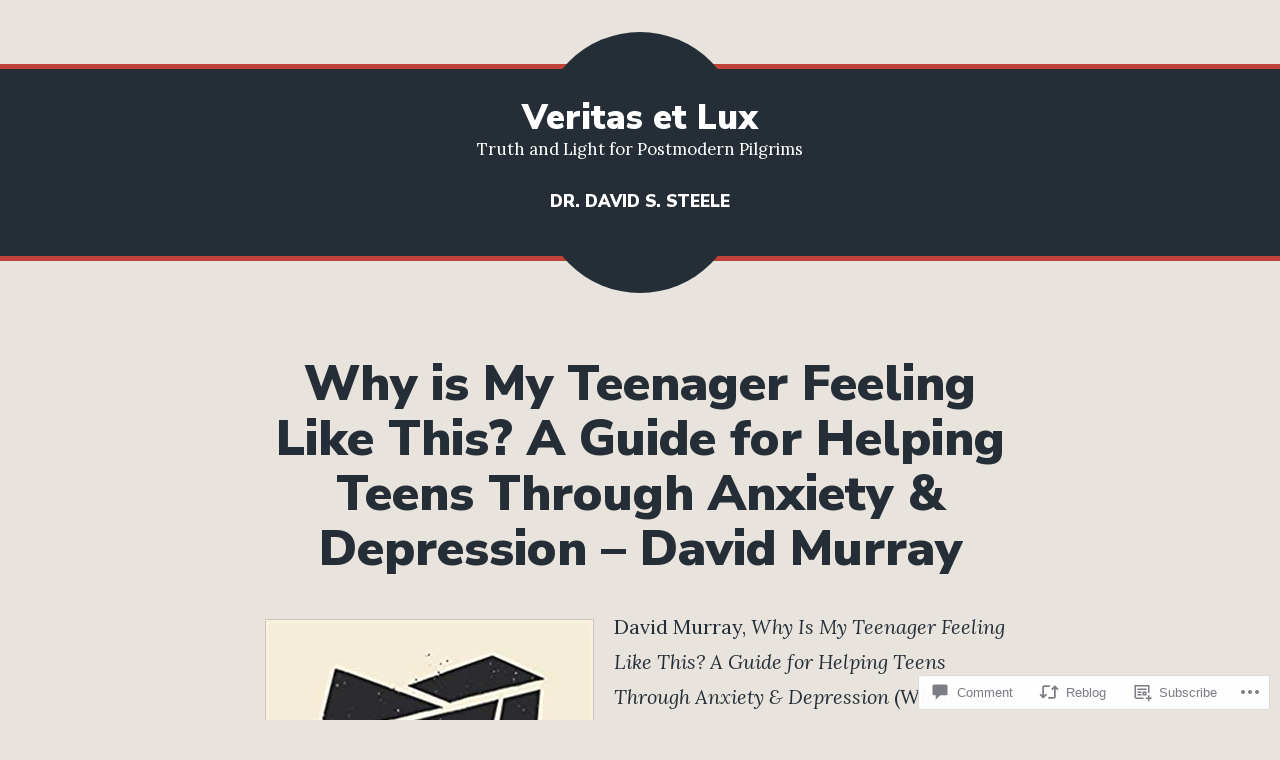

--- FILE ---
content_type: text/html; charset=UTF-8
request_url: https://davidsteele.blog/2022/04/16/why-is-my-teenager-feeling-like-this-a-guide-for-helping-teens-through-anxiety-depression-david-murray-2/
body_size: 34985
content:
<!doctype html>
<html lang="en">
<head>
	<meta charset="UTF-8" />
	<meta name="viewport" content="width=device-width, initial-scale=1" />
	<link rel="profile" href="https://gmpg.org/xfn/11" />
	<title>Why is My Teenager Feeling Like This? A Guide for Helping Teens Through Anxiety &amp; Depression &#8211; David Murray &#8211; Veritas et Lux</title>
<script type="text/javascript">
  WebFontConfig = {"google":{"families":["Open+Sans:r:latin,latin-ext","Noto+Sans:r,i,b,bi:latin,latin-ext"]},"api_url":"https:\/\/fonts-api.wp.com\/css"};
  (function() {
    var wf = document.createElement('script');
    wf.src = '/wp-content/plugins/custom-fonts/js/webfont.js';
    wf.type = 'text/javascript';
    wf.async = 'true';
    var s = document.getElementsByTagName('script')[0];
    s.parentNode.insertBefore(wf, s);
	})();
</script><style id="jetpack-custom-fonts-css"></style>
<meta name='robots' content='max-image-preview:large' />

<!-- Async WordPress.com Remote Login -->
<script id="wpcom_remote_login_js">
var wpcom_remote_login_extra_auth = '';
function wpcom_remote_login_remove_dom_node_id( element_id ) {
	var dom_node = document.getElementById( element_id );
	if ( dom_node ) { dom_node.parentNode.removeChild( dom_node ); }
}
function wpcom_remote_login_remove_dom_node_classes( class_name ) {
	var dom_nodes = document.querySelectorAll( '.' + class_name );
	for ( var i = 0; i < dom_nodes.length; i++ ) {
		dom_nodes[ i ].parentNode.removeChild( dom_nodes[ i ] );
	}
}
function wpcom_remote_login_final_cleanup() {
	wpcom_remote_login_remove_dom_node_classes( "wpcom_remote_login_msg" );
	wpcom_remote_login_remove_dom_node_id( "wpcom_remote_login_key" );
	wpcom_remote_login_remove_dom_node_id( "wpcom_remote_login_validate" );
	wpcom_remote_login_remove_dom_node_id( "wpcom_remote_login_js" );
	wpcom_remote_login_remove_dom_node_id( "wpcom_request_access_iframe" );
	wpcom_remote_login_remove_dom_node_id( "wpcom_request_access_styles" );
}

// Watch for messages back from the remote login
window.addEventListener( "message", function( e ) {
	if ( e.origin === "https://r-login.wordpress.com" ) {
		var data = {};
		try {
			data = JSON.parse( e.data );
		} catch( e ) {
			wpcom_remote_login_final_cleanup();
			return;
		}

		if ( data.msg === 'LOGIN' ) {
			// Clean up the login check iframe
			wpcom_remote_login_remove_dom_node_id( "wpcom_remote_login_key" );

			var id_regex = new RegExp( /^[0-9]+$/ );
			var token_regex = new RegExp( /^.*|.*|.*$/ );
			if (
				token_regex.test( data.token )
				&& id_regex.test( data.wpcomid )
			) {
				// We have everything we need to ask for a login
				var script = document.createElement( "script" );
				script.setAttribute( "id", "wpcom_remote_login_validate" );
				script.src = '/remote-login.php?wpcom_remote_login=validate'
					+ '&wpcomid=' + data.wpcomid
					+ '&token=' + encodeURIComponent( data.token )
					+ '&host=' + window.location.protocol
					+ '//' + window.location.hostname
					+ '&postid=12289'
					+ '&is_singular=1';
				document.body.appendChild( script );
			}

			return;
		}

		// Safari ITP, not logged in, so redirect
		if ( data.msg === 'LOGIN-REDIRECT' ) {
			window.location = 'https://wordpress.com/log-in?redirect_to=' + window.location.href;
			return;
		}

		// Safari ITP, storage access failed, remove the request
		if ( data.msg === 'LOGIN-REMOVE' ) {
			var css_zap = 'html { -webkit-transition: margin-top 1s; transition: margin-top 1s; } /* 9001 */ html { margin-top: 0 !important; } * html body { margin-top: 0 !important; } @media screen and ( max-width: 782px ) { html { margin-top: 0 !important; } * html body { margin-top: 0 !important; } }';
			var style_zap = document.createElement( 'style' );
			style_zap.type = 'text/css';
			style_zap.appendChild( document.createTextNode( css_zap ) );
			document.body.appendChild( style_zap );

			var e = document.getElementById( 'wpcom_request_access_iframe' );
			e.parentNode.removeChild( e );

			document.cookie = 'wordpress_com_login_access=denied; path=/; max-age=31536000';

			return;
		}

		// Safari ITP
		if ( data.msg === 'REQUEST_ACCESS' ) {
			console.log( 'request access: safari' );

			// Check ITP iframe enable/disable knob
			if ( wpcom_remote_login_extra_auth !== 'safari_itp_iframe' ) {
				return;
			}

			// If we are in a "private window" there is no ITP.
			var private_window = false;
			try {
				var opendb = window.openDatabase( null, null, null, null );
			} catch( e ) {
				private_window = true;
			}

			if ( private_window ) {
				console.log( 'private window' );
				return;
			}

			var iframe = document.createElement( 'iframe' );
			iframe.id = 'wpcom_request_access_iframe';
			iframe.setAttribute( 'scrolling', 'no' );
			iframe.setAttribute( 'sandbox', 'allow-storage-access-by-user-activation allow-scripts allow-same-origin allow-top-navigation-by-user-activation' );
			iframe.src = 'https://r-login.wordpress.com/remote-login.php?wpcom_remote_login=request_access&origin=' + encodeURIComponent( data.origin ) + '&wpcomid=' + encodeURIComponent( data.wpcomid );

			var css = 'html { -webkit-transition: margin-top 1s; transition: margin-top 1s; } /* 9001 */ html { margin-top: 46px !important; } * html body { margin-top: 46px !important; } @media screen and ( max-width: 660px ) { html { margin-top: 71px !important; } * html body { margin-top: 71px !important; } #wpcom_request_access_iframe { display: block; height: 71px !important; } } #wpcom_request_access_iframe { border: 0px; height: 46px; position: fixed; top: 0; left: 0; width: 100%; min-width: 100%; z-index: 99999; background: #23282d; } ';

			var style = document.createElement( 'style' );
			style.type = 'text/css';
			style.id = 'wpcom_request_access_styles';
			style.appendChild( document.createTextNode( css ) );
			document.body.appendChild( style );

			document.body.appendChild( iframe );
		}

		if ( data.msg === 'DONE' ) {
			wpcom_remote_login_final_cleanup();
		}
	}
}, false );

// Inject the remote login iframe after the page has had a chance to load
// more critical resources
window.addEventListener( "DOMContentLoaded", function( e ) {
	var iframe = document.createElement( "iframe" );
	iframe.style.display = "none";
	iframe.setAttribute( "scrolling", "no" );
	iframe.setAttribute( "id", "wpcom_remote_login_key" );
	iframe.src = "https://r-login.wordpress.com/remote-login.php"
		+ "?wpcom_remote_login=key"
		+ "&origin=aHR0cHM6Ly9kYXZpZHN0ZWVsZS5ibG9n"
		+ "&wpcomid=11401405"
		+ "&time=" + Math.floor( Date.now() / 1000 );
	document.body.appendChild( iframe );
}, false );
</script>
<link rel='dns-prefetch' href='//stats.wp.com' />
<link rel='dns-prefetch' href='//s0.wp.com' />
<link rel='dns-prefetch' href='//widgets.wp.com' />
<link rel='dns-prefetch' href='//fonts-api.wp.com' />
<link rel="alternate" type="application/rss+xml" title="Veritas et Lux &raquo; Feed" href="https://davidsteele.blog/feed/" />
<link rel="alternate" type="application/rss+xml" title="Veritas et Lux &raquo; Comments Feed" href="https://davidsteele.blog/comments/feed/" />
<link rel="alternate" type="application/rss+xml" title="Veritas et Lux &raquo; Why is My Teenager Feeling Like This? A Guide for Helping Teens Through Anxiety &amp; Depression &#8211; David&nbsp;Murray Comments Feed" href="https://davidsteele.blog/2022/04/16/why-is-my-teenager-feeling-like-this-a-guide-for-helping-teens-through-anxiety-depression-david-murray-2/feed/" />
	<script type="text/javascript">
		/* <![CDATA[ */
		function addLoadEvent(func) {
			var oldonload = window.onload;
			if (typeof window.onload != 'function') {
				window.onload = func;
			} else {
				window.onload = function () {
					oldonload();
					func();
				}
			}
		}
		/* ]]> */
	</script>
	<link crossorigin='anonymous' rel='stylesheet' id='all-css-0-1' href='/_static/??-eJxtzEkKgDAQRNELGZs4EDfiWUJsxMzYHby+RARB3BQ8KD6cWZgUGSNDKCL7su2RwCJnbdxjCCnVWYtHggO9ZlxFTsQftYaogf+k3x2+4Vv1voRZqrHvpkHJwV5glDTa&cssminify=yes' type='text/css' media='all' />
<style id='wp-emoji-styles-inline-css'>

	img.wp-smiley, img.emoji {
		display: inline !important;
		border: none !important;
		box-shadow: none !important;
		height: 1em !important;
		width: 1em !important;
		margin: 0 0.07em !important;
		vertical-align: -0.1em !important;
		background: none !important;
		padding: 0 !important;
	}
/*# sourceURL=wp-emoji-styles-inline-css */
</style>
<link crossorigin='anonymous' rel='stylesheet' id='all-css-2-1' href='/wp-content/plugins/gutenberg-core/v22.2.0/build/styles/block-library/style.css?m=1764855221i&cssminify=yes' type='text/css' media='all' />
<style id='wp-block-library-inline-css'>
.has-text-align-justify {
	text-align:justify;
}
.has-text-align-justify{text-align:justify;}

/*# sourceURL=wp-block-library-inline-css */
</style><style id='wp-block-paragraph-inline-css'>
.is-small-text{font-size:.875em}.is-regular-text{font-size:1em}.is-large-text{font-size:2.25em}.is-larger-text{font-size:3em}.has-drop-cap:not(:focus):first-letter{float:left;font-size:8.4em;font-style:normal;font-weight:100;line-height:.68;margin:.05em .1em 0 0;text-transform:uppercase}body.rtl .has-drop-cap:not(:focus):first-letter{float:none;margin-left:.1em}p.has-drop-cap.has-background{overflow:hidden}:root :where(p.has-background){padding:1.25em 2.375em}:where(p.has-text-color:not(.has-link-color)) a{color:inherit}p.has-text-align-left[style*="writing-mode:vertical-lr"],p.has-text-align-right[style*="writing-mode:vertical-rl"]{rotate:180deg}
/*# sourceURL=/wp-content/plugins/gutenberg-core/v22.2.0/build/styles/block-library/paragraph/style.css */
</style>
<style id='wp-block-image-inline-css'>
.wp-block-image>a,.wp-block-image>figure>a{display:inline-block}.wp-block-image img{box-sizing:border-box;height:auto;max-width:100%;vertical-align:bottom}@media not (prefers-reduced-motion){.wp-block-image img.hide{visibility:hidden}.wp-block-image img.show{animation:show-content-image .4s}}.wp-block-image[style*=border-radius] img,.wp-block-image[style*=border-radius]>a{border-radius:inherit}.wp-block-image.has-custom-border img{box-sizing:border-box}.wp-block-image.aligncenter{text-align:center}.wp-block-image.alignfull>a,.wp-block-image.alignwide>a{width:100%}.wp-block-image.alignfull img,.wp-block-image.alignwide img{height:auto;width:100%}.wp-block-image .aligncenter,.wp-block-image .alignleft,.wp-block-image .alignright,.wp-block-image.aligncenter,.wp-block-image.alignleft,.wp-block-image.alignright{display:table}.wp-block-image .aligncenter>figcaption,.wp-block-image .alignleft>figcaption,.wp-block-image .alignright>figcaption,.wp-block-image.aligncenter>figcaption,.wp-block-image.alignleft>figcaption,.wp-block-image.alignright>figcaption{caption-side:bottom;display:table-caption}.wp-block-image .alignleft{float:left;margin:.5em 1em .5em 0}.wp-block-image .alignright{float:right;margin:.5em 0 .5em 1em}.wp-block-image .aligncenter{margin-left:auto;margin-right:auto}.wp-block-image :where(figcaption){margin-bottom:1em;margin-top:.5em}.wp-block-image.is-style-circle-mask img{border-radius:9999px}@supports ((-webkit-mask-image:none) or (mask-image:none)) or (-webkit-mask-image:none){.wp-block-image.is-style-circle-mask img{border-radius:0;-webkit-mask-image:url('data:image/svg+xml;utf8,<svg viewBox="0 0 100 100" xmlns="http://www.w3.org/2000/svg"><circle cx="50" cy="50" r="50"/></svg>');mask-image:url('data:image/svg+xml;utf8,<svg viewBox="0 0 100 100" xmlns="http://www.w3.org/2000/svg"><circle cx="50" cy="50" r="50"/></svg>');mask-mode:alpha;-webkit-mask-position:center;mask-position:center;-webkit-mask-repeat:no-repeat;mask-repeat:no-repeat;-webkit-mask-size:contain;mask-size:contain}}:root :where(.wp-block-image.is-style-rounded img,.wp-block-image .is-style-rounded img){border-radius:9999px}.wp-block-image figure{margin:0}.wp-lightbox-container{display:flex;flex-direction:column;position:relative}.wp-lightbox-container img{cursor:zoom-in}.wp-lightbox-container img:hover+button{opacity:1}.wp-lightbox-container button{align-items:center;backdrop-filter:blur(16px) saturate(180%);background-color:#5a5a5a40;border:none;border-radius:4px;cursor:zoom-in;display:flex;height:20px;justify-content:center;opacity:0;padding:0;position:absolute;right:16px;text-align:center;top:16px;width:20px;z-index:100}@media not (prefers-reduced-motion){.wp-lightbox-container button{transition:opacity .2s ease}}.wp-lightbox-container button:focus-visible{outline:3px auto #5a5a5a40;outline:3px auto -webkit-focus-ring-color;outline-offset:3px}.wp-lightbox-container button:hover{cursor:pointer;opacity:1}.wp-lightbox-container button:focus{opacity:1}.wp-lightbox-container button:focus,.wp-lightbox-container button:hover,.wp-lightbox-container button:not(:hover):not(:active):not(.has-background){background-color:#5a5a5a40;border:none}.wp-lightbox-overlay{box-sizing:border-box;cursor:zoom-out;height:100vh;left:0;overflow:hidden;position:fixed;top:0;visibility:hidden;width:100%;z-index:100000}.wp-lightbox-overlay .close-button{align-items:center;cursor:pointer;display:flex;justify-content:center;min-height:40px;min-width:40px;padding:0;position:absolute;right:calc(env(safe-area-inset-right) + 16px);top:calc(env(safe-area-inset-top) + 16px);z-index:5000000}.wp-lightbox-overlay .close-button:focus,.wp-lightbox-overlay .close-button:hover,.wp-lightbox-overlay .close-button:not(:hover):not(:active):not(.has-background){background:none;border:none}.wp-lightbox-overlay .lightbox-image-container{height:var(--wp--lightbox-container-height);left:50%;overflow:hidden;position:absolute;top:50%;transform:translate(-50%,-50%);transform-origin:top left;width:var(--wp--lightbox-container-width);z-index:9999999999}.wp-lightbox-overlay .wp-block-image{align-items:center;box-sizing:border-box;display:flex;height:100%;justify-content:center;margin:0;position:relative;transform-origin:0 0;width:100%;z-index:3000000}.wp-lightbox-overlay .wp-block-image img{height:var(--wp--lightbox-image-height);min-height:var(--wp--lightbox-image-height);min-width:var(--wp--lightbox-image-width);width:var(--wp--lightbox-image-width)}.wp-lightbox-overlay .wp-block-image figcaption{display:none}.wp-lightbox-overlay button{background:none;border:none}.wp-lightbox-overlay .scrim{background-color:#fff;height:100%;opacity:.9;position:absolute;width:100%;z-index:2000000}.wp-lightbox-overlay.active{visibility:visible}@media not (prefers-reduced-motion){.wp-lightbox-overlay.active{animation:turn-on-visibility .25s both}.wp-lightbox-overlay.active img{animation:turn-on-visibility .35s both}.wp-lightbox-overlay.show-closing-animation:not(.active){animation:turn-off-visibility .35s both}.wp-lightbox-overlay.show-closing-animation:not(.active) img{animation:turn-off-visibility .25s both}.wp-lightbox-overlay.zoom.active{animation:none;opacity:1;visibility:visible}.wp-lightbox-overlay.zoom.active .lightbox-image-container{animation:lightbox-zoom-in .4s}.wp-lightbox-overlay.zoom.active .lightbox-image-container img{animation:none}.wp-lightbox-overlay.zoom.active .scrim{animation:turn-on-visibility .4s forwards}.wp-lightbox-overlay.zoom.show-closing-animation:not(.active){animation:none}.wp-lightbox-overlay.zoom.show-closing-animation:not(.active) .lightbox-image-container{animation:lightbox-zoom-out .4s}.wp-lightbox-overlay.zoom.show-closing-animation:not(.active) .lightbox-image-container img{animation:none}.wp-lightbox-overlay.zoom.show-closing-animation:not(.active) .scrim{animation:turn-off-visibility .4s forwards}}@keyframes show-content-image{0%{visibility:hidden}99%{visibility:hidden}to{visibility:visible}}@keyframes turn-on-visibility{0%{opacity:0}to{opacity:1}}@keyframes turn-off-visibility{0%{opacity:1;visibility:visible}99%{opacity:0;visibility:visible}to{opacity:0;visibility:hidden}}@keyframes lightbox-zoom-in{0%{transform:translate(calc((-100vw + var(--wp--lightbox-scrollbar-width))/2 + var(--wp--lightbox-initial-left-position)),calc(-50vh + var(--wp--lightbox-initial-top-position))) scale(var(--wp--lightbox-scale))}to{transform:translate(-50%,-50%) scale(1)}}@keyframes lightbox-zoom-out{0%{transform:translate(-50%,-50%) scale(1);visibility:visible}99%{visibility:visible}to{transform:translate(calc((-100vw + var(--wp--lightbox-scrollbar-width))/2 + var(--wp--lightbox-initial-left-position)),calc(-50vh + var(--wp--lightbox-initial-top-position))) scale(var(--wp--lightbox-scale));visibility:hidden}}
/*# sourceURL=/wp-content/plugins/gutenberg-core/v22.2.0/build/styles/block-library/image/style.css */
</style>
<style id='wp-block-image-theme-inline-css'>
:root :where(.wp-block-image figcaption){color:#555;font-size:13px;text-align:center}.is-dark-theme :root :where(.wp-block-image figcaption){color:#ffffffa6}.wp-block-image{margin:0 0 1em}
/*# sourceURL=/wp-content/plugins/gutenberg-core/v22.2.0/build/styles/block-library/image/theme.css */
</style>
<style id='global-styles-inline-css'>
:root{--wp--preset--aspect-ratio--square: 1;--wp--preset--aspect-ratio--4-3: 4/3;--wp--preset--aspect-ratio--3-4: 3/4;--wp--preset--aspect-ratio--3-2: 3/2;--wp--preset--aspect-ratio--2-3: 2/3;--wp--preset--aspect-ratio--16-9: 16/9;--wp--preset--aspect-ratio--9-16: 9/16;--wp--preset--color--black: #000000;--wp--preset--color--cyan-bluish-gray: #abb8c3;--wp--preset--color--white: #ffffff;--wp--preset--color--pale-pink: #f78da7;--wp--preset--color--vivid-red: #cf2e2e;--wp--preset--color--luminous-vivid-orange: #ff6900;--wp--preset--color--luminous-vivid-amber: #fcb900;--wp--preset--color--light-green-cyan: #7bdcb5;--wp--preset--color--vivid-green-cyan: #00d084;--wp--preset--color--pale-cyan-blue: #8ed1fc;--wp--preset--color--vivid-cyan-blue: #0693e3;--wp--preset--color--vivid-purple: #9b51e0;--wp--preset--color--primary: #C04239;--wp--preset--color--secondary: #FFFFFF;--wp--preset--color--background: #E8E4DD;--wp--preset--color--foreground: #252E36;--wp--preset--color--foreground-light: #666666;--wp--preset--color--foreground-dark: #474747;--wp--preset--gradient--vivid-cyan-blue-to-vivid-purple: linear-gradient(135deg,rgb(6,147,227) 0%,rgb(155,81,224) 100%);--wp--preset--gradient--light-green-cyan-to-vivid-green-cyan: linear-gradient(135deg,rgb(122,220,180) 0%,rgb(0,208,130) 100%);--wp--preset--gradient--luminous-vivid-amber-to-luminous-vivid-orange: linear-gradient(135deg,rgb(252,185,0) 0%,rgb(255,105,0) 100%);--wp--preset--gradient--luminous-vivid-orange-to-vivid-red: linear-gradient(135deg,rgb(255,105,0) 0%,rgb(207,46,46) 100%);--wp--preset--gradient--very-light-gray-to-cyan-bluish-gray: linear-gradient(135deg,rgb(238,238,238) 0%,rgb(169,184,195) 100%);--wp--preset--gradient--cool-to-warm-spectrum: linear-gradient(135deg,rgb(74,234,220) 0%,rgb(151,120,209) 20%,rgb(207,42,186) 40%,rgb(238,44,130) 60%,rgb(251,105,98) 80%,rgb(254,248,76) 100%);--wp--preset--gradient--blush-light-purple: linear-gradient(135deg,rgb(255,206,236) 0%,rgb(152,150,240) 100%);--wp--preset--gradient--blush-bordeaux: linear-gradient(135deg,rgb(254,205,165) 0%,rgb(254,45,45) 50%,rgb(107,0,62) 100%);--wp--preset--gradient--luminous-dusk: linear-gradient(135deg,rgb(255,203,112) 0%,rgb(199,81,192) 50%,rgb(65,88,208) 100%);--wp--preset--gradient--pale-ocean: linear-gradient(135deg,rgb(255,245,203) 0%,rgb(182,227,212) 50%,rgb(51,167,181) 100%);--wp--preset--gradient--electric-grass: linear-gradient(135deg,rgb(202,248,128) 0%,rgb(113,206,126) 100%);--wp--preset--gradient--midnight: linear-gradient(135deg,rgb(2,3,129) 0%,rgb(40,116,252) 100%);--wp--preset--font-size--small: 16.66px;--wp--preset--font-size--medium: 24px;--wp--preset--font-size--large: 28.8px;--wp--preset--font-size--x-large: 42px;--wp--preset--font-size--normal: 20px;--wp--preset--font-size--huge: 34.56px;--wp--preset--font-family--albert-sans: 'Albert Sans', sans-serif;--wp--preset--font-family--alegreya: Alegreya, serif;--wp--preset--font-family--arvo: Arvo, serif;--wp--preset--font-family--bodoni-moda: 'Bodoni Moda', serif;--wp--preset--font-family--bricolage-grotesque: 'Bricolage Grotesque', sans-serif;--wp--preset--font-family--cabin: Cabin, sans-serif;--wp--preset--font-family--chivo: Chivo, sans-serif;--wp--preset--font-family--commissioner: Commissioner, sans-serif;--wp--preset--font-family--cormorant: Cormorant, serif;--wp--preset--font-family--courier-prime: 'Courier Prime', monospace;--wp--preset--font-family--crimson-pro: 'Crimson Pro', serif;--wp--preset--font-family--dm-mono: 'DM Mono', monospace;--wp--preset--font-family--dm-sans: 'DM Sans', sans-serif;--wp--preset--font-family--dm-serif-display: 'DM Serif Display', serif;--wp--preset--font-family--domine: Domine, serif;--wp--preset--font-family--eb-garamond: 'EB Garamond', serif;--wp--preset--font-family--epilogue: Epilogue, sans-serif;--wp--preset--font-family--fahkwang: Fahkwang, sans-serif;--wp--preset--font-family--figtree: Figtree, sans-serif;--wp--preset--font-family--fira-sans: 'Fira Sans', sans-serif;--wp--preset--font-family--fjalla-one: 'Fjalla One', sans-serif;--wp--preset--font-family--fraunces: Fraunces, serif;--wp--preset--font-family--gabarito: Gabarito, system-ui;--wp--preset--font-family--ibm-plex-mono: 'IBM Plex Mono', monospace;--wp--preset--font-family--ibm-plex-sans: 'IBM Plex Sans', sans-serif;--wp--preset--font-family--ibarra-real-nova: 'Ibarra Real Nova', serif;--wp--preset--font-family--instrument-serif: 'Instrument Serif', serif;--wp--preset--font-family--inter: Inter, sans-serif;--wp--preset--font-family--josefin-sans: 'Josefin Sans', sans-serif;--wp--preset--font-family--jost: Jost, sans-serif;--wp--preset--font-family--libre-baskerville: 'Libre Baskerville', serif;--wp--preset--font-family--libre-franklin: 'Libre Franklin', sans-serif;--wp--preset--font-family--literata: Literata, serif;--wp--preset--font-family--lora: Lora, serif;--wp--preset--font-family--merriweather: Merriweather, serif;--wp--preset--font-family--montserrat: Montserrat, sans-serif;--wp--preset--font-family--newsreader: Newsreader, serif;--wp--preset--font-family--noto-sans-mono: 'Noto Sans Mono', sans-serif;--wp--preset--font-family--nunito: Nunito, sans-serif;--wp--preset--font-family--open-sans: 'Open Sans', sans-serif;--wp--preset--font-family--overpass: Overpass, sans-serif;--wp--preset--font-family--pt-serif: 'PT Serif', serif;--wp--preset--font-family--petrona: Petrona, serif;--wp--preset--font-family--piazzolla: Piazzolla, serif;--wp--preset--font-family--playfair-display: 'Playfair Display', serif;--wp--preset--font-family--plus-jakarta-sans: 'Plus Jakarta Sans', sans-serif;--wp--preset--font-family--poppins: Poppins, sans-serif;--wp--preset--font-family--raleway: Raleway, sans-serif;--wp--preset--font-family--roboto: Roboto, sans-serif;--wp--preset--font-family--roboto-slab: 'Roboto Slab', serif;--wp--preset--font-family--rubik: Rubik, sans-serif;--wp--preset--font-family--rufina: Rufina, serif;--wp--preset--font-family--sora: Sora, sans-serif;--wp--preset--font-family--source-sans-3: 'Source Sans 3', sans-serif;--wp--preset--font-family--source-serif-4: 'Source Serif 4', serif;--wp--preset--font-family--space-mono: 'Space Mono', monospace;--wp--preset--font-family--syne: Syne, sans-serif;--wp--preset--font-family--texturina: Texturina, serif;--wp--preset--font-family--urbanist: Urbanist, sans-serif;--wp--preset--font-family--work-sans: 'Work Sans', sans-serif;--wp--preset--spacing--20: 0.44rem;--wp--preset--spacing--30: 0.67rem;--wp--preset--spacing--40: 1rem;--wp--preset--spacing--50: 1.5rem;--wp--preset--spacing--60: 2.25rem;--wp--preset--spacing--70: 3.38rem;--wp--preset--spacing--80: 5.06rem;--wp--preset--shadow--natural: 6px 6px 9px rgba(0, 0, 0, 0.2);--wp--preset--shadow--deep: 12px 12px 50px rgba(0, 0, 0, 0.4);--wp--preset--shadow--sharp: 6px 6px 0px rgba(0, 0, 0, 0.2);--wp--preset--shadow--outlined: 6px 6px 0px -3px rgb(255, 255, 255), 6px 6px rgb(0, 0, 0);--wp--preset--shadow--crisp: 6px 6px 0px rgb(0, 0, 0);}:root :where(.is-layout-flow) > :first-child{margin-block-start: 0;}:root :where(.is-layout-flow) > :last-child{margin-block-end: 0;}:root :where(.is-layout-flow) > *{margin-block-start: 24px;margin-block-end: 0;}:root :where(.is-layout-constrained) > :first-child{margin-block-start: 0;}:root :where(.is-layout-constrained) > :last-child{margin-block-end: 0;}:root :where(.is-layout-constrained) > *{margin-block-start: 24px;margin-block-end: 0;}:root :where(.is-layout-flex){gap: 24px;}:root :where(.is-layout-grid){gap: 24px;}body .is-layout-flex{display: flex;}.is-layout-flex{flex-wrap: wrap;align-items: center;}.is-layout-flex > :is(*, div){margin: 0;}body .is-layout-grid{display: grid;}.is-layout-grid > :is(*, div){margin: 0;}.has-black-color{color: var(--wp--preset--color--black) !important;}.has-cyan-bluish-gray-color{color: var(--wp--preset--color--cyan-bluish-gray) !important;}.has-white-color{color: var(--wp--preset--color--white) !important;}.has-pale-pink-color{color: var(--wp--preset--color--pale-pink) !important;}.has-vivid-red-color{color: var(--wp--preset--color--vivid-red) !important;}.has-luminous-vivid-orange-color{color: var(--wp--preset--color--luminous-vivid-orange) !important;}.has-luminous-vivid-amber-color{color: var(--wp--preset--color--luminous-vivid-amber) !important;}.has-light-green-cyan-color{color: var(--wp--preset--color--light-green-cyan) !important;}.has-vivid-green-cyan-color{color: var(--wp--preset--color--vivid-green-cyan) !important;}.has-pale-cyan-blue-color{color: var(--wp--preset--color--pale-cyan-blue) !important;}.has-vivid-cyan-blue-color{color: var(--wp--preset--color--vivid-cyan-blue) !important;}.has-vivid-purple-color{color: var(--wp--preset--color--vivid-purple) !important;}.has-primary-color{color: var(--wp--preset--color--primary) !important;}.has-secondary-color{color: var(--wp--preset--color--secondary) !important;}.has-background-color{color: var(--wp--preset--color--background) !important;}.has-foreground-color{color: var(--wp--preset--color--foreground) !important;}.has-foreground-light-color{color: var(--wp--preset--color--foreground-light) !important;}.has-foreground-dark-color{color: var(--wp--preset--color--foreground-dark) !important;}.has-black-background-color{background-color: var(--wp--preset--color--black) !important;}.has-cyan-bluish-gray-background-color{background-color: var(--wp--preset--color--cyan-bluish-gray) !important;}.has-white-background-color{background-color: var(--wp--preset--color--white) !important;}.has-pale-pink-background-color{background-color: var(--wp--preset--color--pale-pink) !important;}.has-vivid-red-background-color{background-color: var(--wp--preset--color--vivid-red) !important;}.has-luminous-vivid-orange-background-color{background-color: var(--wp--preset--color--luminous-vivid-orange) !important;}.has-luminous-vivid-amber-background-color{background-color: var(--wp--preset--color--luminous-vivid-amber) !important;}.has-light-green-cyan-background-color{background-color: var(--wp--preset--color--light-green-cyan) !important;}.has-vivid-green-cyan-background-color{background-color: var(--wp--preset--color--vivid-green-cyan) !important;}.has-pale-cyan-blue-background-color{background-color: var(--wp--preset--color--pale-cyan-blue) !important;}.has-vivid-cyan-blue-background-color{background-color: var(--wp--preset--color--vivid-cyan-blue) !important;}.has-vivid-purple-background-color{background-color: var(--wp--preset--color--vivid-purple) !important;}.has-primary-background-color{background-color: var(--wp--preset--color--primary) !important;}.has-secondary-background-color{background-color: var(--wp--preset--color--secondary) !important;}.has-background-background-color{background-color: var(--wp--preset--color--background) !important;}.has-foreground-background-color{background-color: var(--wp--preset--color--foreground) !important;}.has-foreground-light-background-color{background-color: var(--wp--preset--color--foreground-light) !important;}.has-foreground-dark-background-color{background-color: var(--wp--preset--color--foreground-dark) !important;}.has-black-border-color{border-color: var(--wp--preset--color--black) !important;}.has-cyan-bluish-gray-border-color{border-color: var(--wp--preset--color--cyan-bluish-gray) !important;}.has-white-border-color{border-color: var(--wp--preset--color--white) !important;}.has-pale-pink-border-color{border-color: var(--wp--preset--color--pale-pink) !important;}.has-vivid-red-border-color{border-color: var(--wp--preset--color--vivid-red) !important;}.has-luminous-vivid-orange-border-color{border-color: var(--wp--preset--color--luminous-vivid-orange) !important;}.has-luminous-vivid-amber-border-color{border-color: var(--wp--preset--color--luminous-vivid-amber) !important;}.has-light-green-cyan-border-color{border-color: var(--wp--preset--color--light-green-cyan) !important;}.has-vivid-green-cyan-border-color{border-color: var(--wp--preset--color--vivid-green-cyan) !important;}.has-pale-cyan-blue-border-color{border-color: var(--wp--preset--color--pale-cyan-blue) !important;}.has-vivid-cyan-blue-border-color{border-color: var(--wp--preset--color--vivid-cyan-blue) !important;}.has-vivid-purple-border-color{border-color: var(--wp--preset--color--vivid-purple) !important;}.has-primary-border-color{border-color: var(--wp--preset--color--primary) !important;}.has-secondary-border-color{border-color: var(--wp--preset--color--secondary) !important;}.has-background-border-color{border-color: var(--wp--preset--color--background) !important;}.has-foreground-border-color{border-color: var(--wp--preset--color--foreground) !important;}.has-foreground-light-border-color{border-color: var(--wp--preset--color--foreground-light) !important;}.has-foreground-dark-border-color{border-color: var(--wp--preset--color--foreground-dark) !important;}.has-vivid-cyan-blue-to-vivid-purple-gradient-background{background: var(--wp--preset--gradient--vivid-cyan-blue-to-vivid-purple) !important;}.has-light-green-cyan-to-vivid-green-cyan-gradient-background{background: var(--wp--preset--gradient--light-green-cyan-to-vivid-green-cyan) !important;}.has-luminous-vivid-amber-to-luminous-vivid-orange-gradient-background{background: var(--wp--preset--gradient--luminous-vivid-amber-to-luminous-vivid-orange) !important;}.has-luminous-vivid-orange-to-vivid-red-gradient-background{background: var(--wp--preset--gradient--luminous-vivid-orange-to-vivid-red) !important;}.has-very-light-gray-to-cyan-bluish-gray-gradient-background{background: var(--wp--preset--gradient--very-light-gray-to-cyan-bluish-gray) !important;}.has-cool-to-warm-spectrum-gradient-background{background: var(--wp--preset--gradient--cool-to-warm-spectrum) !important;}.has-blush-light-purple-gradient-background{background: var(--wp--preset--gradient--blush-light-purple) !important;}.has-blush-bordeaux-gradient-background{background: var(--wp--preset--gradient--blush-bordeaux) !important;}.has-luminous-dusk-gradient-background{background: var(--wp--preset--gradient--luminous-dusk) !important;}.has-pale-ocean-gradient-background{background: var(--wp--preset--gradient--pale-ocean) !important;}.has-electric-grass-gradient-background{background: var(--wp--preset--gradient--electric-grass) !important;}.has-midnight-gradient-background{background: var(--wp--preset--gradient--midnight) !important;}.has-small-font-size{font-size: var(--wp--preset--font-size--small) !important;}.has-medium-font-size{font-size: var(--wp--preset--font-size--medium) !important;}.has-large-font-size{font-size: var(--wp--preset--font-size--large) !important;}.has-x-large-font-size{font-size: var(--wp--preset--font-size--x-large) !important;}.has-normal-font-size{font-size: var(--wp--preset--font-size--normal) !important;}.has-huge-font-size{font-size: var(--wp--preset--font-size--huge) !important;}.has-albert-sans-font-family{font-family: var(--wp--preset--font-family--albert-sans) !important;}.has-alegreya-font-family{font-family: var(--wp--preset--font-family--alegreya) !important;}.has-arvo-font-family{font-family: var(--wp--preset--font-family--arvo) !important;}.has-bodoni-moda-font-family{font-family: var(--wp--preset--font-family--bodoni-moda) !important;}.has-bricolage-grotesque-font-family{font-family: var(--wp--preset--font-family--bricolage-grotesque) !important;}.has-cabin-font-family{font-family: var(--wp--preset--font-family--cabin) !important;}.has-chivo-font-family{font-family: var(--wp--preset--font-family--chivo) !important;}.has-commissioner-font-family{font-family: var(--wp--preset--font-family--commissioner) !important;}.has-cormorant-font-family{font-family: var(--wp--preset--font-family--cormorant) !important;}.has-courier-prime-font-family{font-family: var(--wp--preset--font-family--courier-prime) !important;}.has-crimson-pro-font-family{font-family: var(--wp--preset--font-family--crimson-pro) !important;}.has-dm-mono-font-family{font-family: var(--wp--preset--font-family--dm-mono) !important;}.has-dm-sans-font-family{font-family: var(--wp--preset--font-family--dm-sans) !important;}.has-dm-serif-display-font-family{font-family: var(--wp--preset--font-family--dm-serif-display) !important;}.has-domine-font-family{font-family: var(--wp--preset--font-family--domine) !important;}.has-eb-garamond-font-family{font-family: var(--wp--preset--font-family--eb-garamond) !important;}.has-epilogue-font-family{font-family: var(--wp--preset--font-family--epilogue) !important;}.has-fahkwang-font-family{font-family: var(--wp--preset--font-family--fahkwang) !important;}.has-figtree-font-family{font-family: var(--wp--preset--font-family--figtree) !important;}.has-fira-sans-font-family{font-family: var(--wp--preset--font-family--fira-sans) !important;}.has-fjalla-one-font-family{font-family: var(--wp--preset--font-family--fjalla-one) !important;}.has-fraunces-font-family{font-family: var(--wp--preset--font-family--fraunces) !important;}.has-gabarito-font-family{font-family: var(--wp--preset--font-family--gabarito) !important;}.has-ibm-plex-mono-font-family{font-family: var(--wp--preset--font-family--ibm-plex-mono) !important;}.has-ibm-plex-sans-font-family{font-family: var(--wp--preset--font-family--ibm-plex-sans) !important;}.has-ibarra-real-nova-font-family{font-family: var(--wp--preset--font-family--ibarra-real-nova) !important;}.has-instrument-serif-font-family{font-family: var(--wp--preset--font-family--instrument-serif) !important;}.has-inter-font-family{font-family: var(--wp--preset--font-family--inter) !important;}.has-josefin-sans-font-family{font-family: var(--wp--preset--font-family--josefin-sans) !important;}.has-jost-font-family{font-family: var(--wp--preset--font-family--jost) !important;}.has-libre-baskerville-font-family{font-family: var(--wp--preset--font-family--libre-baskerville) !important;}.has-libre-franklin-font-family{font-family: var(--wp--preset--font-family--libre-franklin) !important;}.has-literata-font-family{font-family: var(--wp--preset--font-family--literata) !important;}.has-lora-font-family{font-family: var(--wp--preset--font-family--lora) !important;}.has-merriweather-font-family{font-family: var(--wp--preset--font-family--merriweather) !important;}.has-montserrat-font-family{font-family: var(--wp--preset--font-family--montserrat) !important;}.has-newsreader-font-family{font-family: var(--wp--preset--font-family--newsreader) !important;}.has-noto-sans-mono-font-family{font-family: var(--wp--preset--font-family--noto-sans-mono) !important;}.has-nunito-font-family{font-family: var(--wp--preset--font-family--nunito) !important;}.has-open-sans-font-family{font-family: var(--wp--preset--font-family--open-sans) !important;}.has-overpass-font-family{font-family: var(--wp--preset--font-family--overpass) !important;}.has-pt-serif-font-family{font-family: var(--wp--preset--font-family--pt-serif) !important;}.has-petrona-font-family{font-family: var(--wp--preset--font-family--petrona) !important;}.has-piazzolla-font-family{font-family: var(--wp--preset--font-family--piazzolla) !important;}.has-playfair-display-font-family{font-family: var(--wp--preset--font-family--playfair-display) !important;}.has-plus-jakarta-sans-font-family{font-family: var(--wp--preset--font-family--plus-jakarta-sans) !important;}.has-poppins-font-family{font-family: var(--wp--preset--font-family--poppins) !important;}.has-raleway-font-family{font-family: var(--wp--preset--font-family--raleway) !important;}.has-roboto-font-family{font-family: var(--wp--preset--font-family--roboto) !important;}.has-roboto-slab-font-family{font-family: var(--wp--preset--font-family--roboto-slab) !important;}.has-rubik-font-family{font-family: var(--wp--preset--font-family--rubik) !important;}.has-rufina-font-family{font-family: var(--wp--preset--font-family--rufina) !important;}.has-sora-font-family{font-family: var(--wp--preset--font-family--sora) !important;}.has-source-sans-3-font-family{font-family: var(--wp--preset--font-family--source-sans-3) !important;}.has-source-serif-4-font-family{font-family: var(--wp--preset--font-family--source-serif-4) !important;}.has-space-mono-font-family{font-family: var(--wp--preset--font-family--space-mono) !important;}.has-syne-font-family{font-family: var(--wp--preset--font-family--syne) !important;}.has-texturina-font-family{font-family: var(--wp--preset--font-family--texturina) !important;}.has-urbanist-font-family{font-family: var(--wp--preset--font-family--urbanist) !important;}.has-work-sans-font-family{font-family: var(--wp--preset--font-family--work-sans) !important;}
/*# sourceURL=global-styles-inline-css */
</style>

<style id='classic-theme-styles-inline-css'>
/*! This file is auto-generated */
.wp-block-button__link{color:#fff;background-color:#32373c;border-radius:9999px;box-shadow:none;text-decoration:none;padding:calc(.667em + 2px) calc(1.333em + 2px);font-size:1.125em}.wp-block-file__button{background:#32373c;color:#fff;text-decoration:none}
/*# sourceURL=/wp-includes/css/classic-themes.min.css */
</style>
<link crossorigin='anonymous' rel='stylesheet' id='all-css-4-1' href='/_static/??-eJyVkM1OxDAMhF+IxHRZYDkgHgXlx6Jp4ySKna727UlFuyAOK7hE8Wi+0dhwLsrlJJgESmwfITG4bGN2M8NBDyc9KA5UIqqKiz6CDyxXh2K5RNSO+Q5+BFFT31kVu07FyOog9MFgROq2W9i5dEZZWyoyq/5SaKRk7CDf4iaUYty8zUA5p117XzD5XME0yWREgru6GU11I9gWooceIybJLk5l+2k3tjQrMiGpYi4xG/+XJl36WuZ/lXYMuLqt2ILV9iN0cb0e/57XMm/0Ojw/nR7uj48vh+kTyTKzCQ==&cssminify=yes' type='text/css' media='all' />
<link rel='stylesheet' id='verbum-gutenberg-css-css' href='https://widgets.wp.com/verbum-block-editor/block-editor.css?ver=1738686361' media='all' />
<link crossorigin='anonymous' rel='stylesheet' id='print-css-7-1' href='/wp-content/themes/pub/varia/print.css?m=1738187798i&cssminify=yes' type='text/css' media='print' />
<link crossorigin='anonymous' rel='stylesheet' id='all-css-8-1' href='/_static/??-eJx9jtEKAiEQRX+oaVpa8in6Fh0mM9QRHVv273PpZaHo7R44By4uBUiyclbUByduWLpDVyUVlYxN18hHau2Av82XrcFiyPRRYSkk6StIHUrsPuSGlV0UP6bHYe3wX+RZIApZDePTHuAebahbekvXyczmfLoYMz3ftkRQHA==&cssminify=yes' type='text/css' media='all' />
<link rel='stylesheet' id='brompton-fonts-css' href='https://fonts-api.wp.com/css?family=Lora%3A400%2C400i%2C700%2C700i%7CNunito+Sans%3A400%2C400i%2C700%2C700i%2C900%2C900i&#038;subset=latin%2Clatin-ext' media='all' />
<link crossorigin='anonymous' rel='stylesheet' id='all-css-10-1' href='/wp-content/themes/pub/brompton/style.css?m=1747306771i&cssminify=yes' type='text/css' media='all' />
<style id='jetpack-global-styles-frontend-style-inline-css'>
:root { --font-headings: unset; --font-base: unset; --font-headings-default: -apple-system,BlinkMacSystemFont,"Segoe UI",Roboto,Oxygen-Sans,Ubuntu,Cantarell,"Helvetica Neue",sans-serif; --font-base-default: -apple-system,BlinkMacSystemFont,"Segoe UI",Roboto,Oxygen-Sans,Ubuntu,Cantarell,"Helvetica Neue",sans-serif;}
/*# sourceURL=jetpack-global-styles-frontend-style-inline-css */
</style>
<link crossorigin='anonymous' rel='stylesheet' id='all-css-12-1' href='/_static/??-eJyNjcEKwjAQRH/IuFRT6kX8FNkmS5K6yQY3Qfx7bfEiXrwM82B4A49qnJRGpUHupnIPqSgs1Cq624chi6zhO5OCRryTR++fW00l7J3qDv43XVNxoOISsmEJol/wY2uR8vs3WggsM/I6uOTzMI3Hw8lOg11eUT1JKA==&cssminify=yes' type='text/css' media='all' />
<script type="text/javascript" id="jetpack_related-posts-js-extra">
/* <![CDATA[ */
var related_posts_js_options = {"post_heading":"h4"};
//# sourceURL=jetpack_related-posts-js-extra
/* ]]> */
</script>
<script type="text/javascript" id="wpcom-actionbar-placeholder-js-extra">
/* <![CDATA[ */
var actionbardata = {"siteID":"11401405","postID":"12289","siteURL":"https://davidsteele.blog","xhrURL":"https://davidsteele.blog/wp-admin/admin-ajax.php","nonce":"2b992cfbfc","isLoggedIn":"","statusMessage":"","subsEmailDefault":"instantly","proxyScriptUrl":"https://s0.wp.com/wp-content/js/wpcom-proxy-request.js?m=1513050504i&amp;ver=20211021","shortlink":"https://wp.me/pLQ1D-3cd","i18n":{"followedText":"New posts from this site will now appear in your \u003Ca href=\"https://wordpress.com/reader\"\u003EReader\u003C/a\u003E","foldBar":"Collapse this bar","unfoldBar":"Expand this bar","shortLinkCopied":"Shortlink copied to clipboard."}};
//# sourceURL=wpcom-actionbar-placeholder-js-extra
/* ]]> */
</script>
<script type="text/javascript" id="jetpack-mu-wpcom-settings-js-before">
/* <![CDATA[ */
var JETPACK_MU_WPCOM_SETTINGS = {"assetsUrl":"https://s0.wp.com/wp-content/mu-plugins/jetpack-mu-wpcom-plugin/moon/jetpack_vendor/automattic/jetpack-mu-wpcom/src/build/"};
//# sourceURL=jetpack-mu-wpcom-settings-js-before
/* ]]> */
</script>
<script crossorigin='anonymous' type='text/javascript'  src='/_static/??/wp-content/mu-plugins/jetpack-plugin/moon/_inc/build/related-posts/related-posts.min.js,/wp-content/js/rlt-proxy.js?m=1755006225j'></script>
<script type="text/javascript" id="rlt-proxy-js-after">
/* <![CDATA[ */
	rltInitialize( {"token":null,"iframeOrigins":["https:\/\/widgets.wp.com"]} );
//# sourceURL=rlt-proxy-js-after
/* ]]> */
</script>
<link rel="EditURI" type="application/rsd+xml" title="RSD" href="https://baldreformer.wordpress.com/xmlrpc.php?rsd" />
<meta name="generator" content="WordPress.com" />
<link rel="canonical" href="https://davidsteele.blog/2022/04/16/why-is-my-teenager-feeling-like-this-a-guide-for-helping-teens-through-anxiety-depression-david-murray-2/" />
<link rel='shortlink' href='https://wp.me/pLQ1D-3cd' />
<link rel="alternate" type="application/json+oembed" href="https://public-api.wordpress.com/oembed/?format=json&amp;url=https%3A%2F%2Fdavidsteele.blog%2F2022%2F04%2F16%2Fwhy-is-my-teenager-feeling-like-this-a-guide-for-helping-teens-through-anxiety-depression-david-murray-2%2F&amp;for=wpcom-auto-discovery" /><link rel="alternate" type="application/xml+oembed" href="https://public-api.wordpress.com/oembed/?format=xml&amp;url=https%3A%2F%2Fdavidsteele.blog%2F2022%2F04%2F16%2Fwhy-is-my-teenager-feeling-like-this-a-guide-for-helping-teens-through-anxiety-depression-david-murray-2%2F&amp;for=wpcom-auto-discovery" />
<!-- Jetpack Open Graph Tags -->
<meta property="og:type" content="article" />
<meta property="og:title" content="Why is My Teenager Feeling Like This? A Guide for Helping Teens Through Anxiety &amp; Depression &#8211; David Murray" />
<meta property="og:url" content="https://davidsteele.blog/2022/04/16/why-is-my-teenager-feeling-like-this-a-guide-for-helping-teens-through-anxiety-depression-david-murray-2/" />
<meta property="og:description" content="David Murray, Why Is My Teenager Feeling Like This? A Guide for Helping Teens Through Anxiety &amp; Depression (Wheaton: Crossway, 2020), 140 pp. David Murray’s newest book, Why is My Teenager Feel…" />
<meta property="article:published_time" content="2022-04-16T13:47:43+00:00" />
<meta property="article:modified_time" content="2022-04-16T13:47:43+00:00" />
<meta property="og:site_name" content="Veritas et Lux" />
<meta property="og:image" content="https://davidsteele.blog/wp-content/uploads/2020/07/amurray.jpg" />
<meta property="og:image:width" content="329" />
<meta property="og:image:height" content="499" />
<meta property="og:image:alt" content="" />
<meta property="og:locale" content="en_US" />
<meta property="article:publisher" content="https://www.facebook.com/WordPresscom" />
<meta name="twitter:creator" content="@baldreformer" />
<meta name="twitter:text:title" content="Why is My Teenager Feeling Like This? A Guide for Helping Teens Through Anxiety &amp; Depression &#8211; David&nbsp;Murray" />
<meta name="twitter:image" content="https://davidsteele.blog/wp-content/uploads/2020/07/amurray.jpg?w=640" />
<meta name="twitter:card" content="summary_large_image" />

<!-- End Jetpack Open Graph Tags -->
<link rel='openid.server' href='https://davidsteele.blog/?openidserver=1' />
<link rel='openid.delegate' href='https://davidsteele.blog/' />
<link rel="search" type="application/opensearchdescription+xml" href="https://davidsteele.blog/osd.xml" title="Veritas et Lux" />
<link rel="search" type="application/opensearchdescription+xml" href="https://s1.wp.com/opensearch.xml" title="WordPress.com" />
<link rel="pingback" href="https://davidsteele.blog/xmlrpc.php"><meta name="description" content="David Murray, Why Is My Teenager Feeling Like This? A Guide for Helping Teens Through Anxiety &amp; Depression (Wheaton: Crossway, 2020), 140 pp. David Murray’s newest book, Why is My Teenager Feeling Like This? A Guide for Helping Teens Through Anxiety &amp; Depression could not have come at a better time. The COVID-19 pandemic has&hellip;" />
<link rel="icon" href="https://davidsteele.blog/wp-content/uploads/2019/08/cropped-steele-white-flag.jpg?w=32" sizes="32x32" />
<link rel="icon" href="https://davidsteele.blog/wp-content/uploads/2019/08/cropped-steele-white-flag.jpg?w=192" sizes="192x192" />
<link rel="apple-touch-icon" href="https://davidsteele.blog/wp-content/uploads/2019/08/cropped-steele-white-flag.jpg?w=180" />
<meta name="msapplication-TileImage" content="https://davidsteele.blog/wp-content/uploads/2019/08/cropped-steele-white-flag.jpg?w=270" />
<link crossorigin='anonymous' rel='stylesheet' id='all-css-0-3' href='/_static/??-eJyVjkEKwkAMRS9kG2rR4kI8irTpIGknyTCZ0OtXsRXc6fJ9Ho8PS6pQpQQpwF6l6A8SgymU1OO8MbCqwJ0EYYiKs4EtlEKu0ewAvxdYR4/BAPusbiF+pH34N/i+5BRHMB8MM6VC+pS/qGaSV/nG16Y7tZfu3DbHaQXdH15M&cssminify=yes' type='text/css' media='all' />
</head>

<body class="wp-singular post-template-default single single-post postid-12289 single-format-standard wp-embed-responsive wp-theme-pubvaria wp-child-theme-pubbrompton jps-theme-pub/brompton customizer-styles-applied singular image-filters-enabled jetpack-reblog-enabled">


<div id="page" class="site">
	<a class="skip-link screen-reader-text" href="#content">Skip to content</a>

	
<header id="masthead" class="site-header responsive-max-width has-title-and-tagline has-menu" role="banner">
	<div class="site-branding">

								<p class="site-title"><a href="https://davidsteele.blog/" rel="home">Veritas et Lux</a></p>
			
				<p class="site-description">
				Truth and Light for Postmodern Pilgrims			</p>
	</div><!-- .site-branding -->
		<nav id="site-navigation" class="main-navigation" aria-label="Main Navigation">

		<input type="checkbox" role="button" aria-haspopup="true" id="toggle" class="hide-visually">
		<label for="toggle" id="toggle-menu" class="button">
			Menu			<span class="dropdown-icon open">+</span>
			<span class="dropdown-icon close">&times;</span>
			<span class="hide-visually expanded-text">expanded</span>
			<span class="hide-visually collapsed-text">collapsed</span>
		</label>

		<div class="menu-categories-container"><ul id="menu-categories-1" class="main-menu" aria-label="submenu"><li class="menu-item menu-item-type-post_type menu-item-object-page menu-item-10659"><a href="https://davidsteele.blog/about/">Dr. David S. Steele</a></li>
</ul></div>	</nav><!-- #site-navigation -->
	</header><!-- #masthead -->

	<div id="content" class="site-content">

	<section id="primary" class="content-area">
		<main id="main" class="site-main">

			
<article id="post-12289" class="post-12289 post type-post status-publish format-standard hentry category-book-reviews tag-david-murray entry">

	<header class="entry-header responsive-max-width">
		<h1 class="entry-title">Why is My Teenager Feeling Like This? A Guide for Helping Teens Through Anxiety &amp; Depression &#8211; David&nbsp;Murray</h1>				<div class="entry-meta">
			<span class="byline"><svg class="svg-icon" width="16" height="16" aria-hidden="true" role="img" focusable="false" viewBox="0 0 24 24" version="1.1" xmlns="http://www.w3.org/2000/svg" xmlns:xlink="http://www.w3.org/1999/xlink"><path d="M12 12c2.21 0 4-1.79 4-4s-1.79-4-4-4-4 1.79-4 4 1.79 4 4 4zm0 2c-2.67 0-8 1.34-8 4v2h16v-2c0-2.66-5.33-4-8-4z"></path><path d="M0 0h24v24H0z" fill="none"></path></svg><span class="screen-reader-text">Posted by</span><span class="author vcard"><a class="url fn n" href="https://davidsteele.blog/author/davidsteele1966/">davidsteele1966</a></span></span><span class="posted-on"><svg class="svg-icon" width="16" height="16" aria-hidden="true" role="img" focusable="false" xmlns="http://www.w3.org/2000/svg" viewBox="0 0 24 24"><defs><path id="a" d="M0 0h24v24H0V0z"></path></defs><clipPath id="b"><use xlink:href="#a" overflow="visible"></use></clipPath><path clip-path="url(#b)" d="M12 2C6.5 2 2 6.5 2 12s4.5 10 10 10 10-4.5 10-10S17.5 2 12 2zm4.2 14.2L11 13V7h1.5v5.2l4.5 2.7-.8 1.3z"></path></svg><a href="https://davidsteele.blog/2022/04/16/why-is-my-teenager-feeling-like-this-a-guide-for-helping-teens-through-anxiety-depression-david-murray-2/" rel="bookmark"><time class="entry-date published updated" datetime="2022-04-16T06:47:43-07:00">April 16, 2022</time></a></span><span class="cat-links"><svg class="svg-icon" width="16" height="16" aria-hidden="true" role="img" focusable="false" xmlns="http://www.w3.org/2000/svg" viewBox="0 0 24 24"><path d="M10 4H4c-1.1 0-1.99.9-1.99 2L2 18c0 1.1.9 2 2 2h16c1.1 0 2-.9 2-2V8c0-1.1-.9-2-2-2h-8l-2-2z"></path><path d="M0 0h24v24H0z" fill="none"></path></svg><span class="screen-reader-text">Posted in</span><a href="https://davidsteele.blog/category/book-reviews/" rel="category tag">BOOK REVIEWS</a></span><span class="tags-links"><svg class="svg-icon" width="16" height="16" aria-hidden="true" role="img" focusable="false" xmlns="http://www.w3.org/2000/svg" viewBox="0 0 24 24"><path d="M21.41 11.58l-9-9C12.05 2.22 11.55 2 11 2H4c-1.1 0-2 .9-2 2v7c0 .55.22 1.05.59 1.42l9 9c.36.36.86.58 1.41.58.55 0 1.05-.22 1.41-.59l7-7c.37-.36.59-.86.59-1.41 0-.55-.23-1.06-.59-1.42zM5.5 7C4.67 7 4 6.33 4 5.5S4.67 4 5.5 4 7 4.67 7 5.5 6.33 7 5.5 7z"></path><path d="M0 0h24v24H0z" fill="none"></path></svg><span class="screen-reader-text">Tags:</span><a href="https://davidsteele.blog/tag/david-murray/" rel="tag">David murray</a></span>		</div><!-- .meta-info -->
			</header>

	
	<div class="entry-content">
		<div class="wp-block-image">
<figure class="alignleft size-large"><img data-attachment-id="10826" data-permalink="https://davidsteele.blog/amurray/" data-orig-file="https://davidsteele.blog/wp-content/uploads/2020/07/amurray.jpg" data-orig-size="329,499" data-comments-opened="1" data-image-meta="{&quot;aperture&quot;:&quot;0&quot;,&quot;credit&quot;:&quot;&quot;,&quot;camera&quot;:&quot;&quot;,&quot;caption&quot;:&quot;&quot;,&quot;created_timestamp&quot;:&quot;0&quot;,&quot;copyright&quot;:&quot;&quot;,&quot;focal_length&quot;:&quot;0&quot;,&quot;iso&quot;:&quot;0&quot;,&quot;shutter_speed&quot;:&quot;0&quot;,&quot;title&quot;:&quot;&quot;,&quot;orientation&quot;:&quot;0&quot;}" data-image-title="amurray" data-image-description="" data-image-caption="" data-medium-file="https://davidsteele.blog/wp-content/uploads/2020/07/amurray.jpg?w=198" data-large-file="https://davidsteele.blog/wp-content/uploads/2020/07/amurray.jpg?w=329" width="329" height="499" src="https://davidsteele.blog/wp-content/uploads/2020/07/amurray.jpg?w=329" alt="" class="wp-image-10826" srcset="https://davidsteele.blog/wp-content/uploads/2020/07/amurray.jpg 329w, https://davidsteele.blog/wp-content/uploads/2020/07/amurray.jpg?w=99 99w, https://davidsteele.blog/wp-content/uploads/2020/07/amurray.jpg?w=198 198w" sizes="(max-width: 329px) 100vw, 329px" /></figure>
</div>


<p>David Murray, <em>Why Is My Teenager Feeling Like This? A Guide for Helping Teens Through Anxiety &amp; Depression</em> (Wheaton: Crossway, 2020), 140 pp.</p>



<p>David Murray’s newest book, <em>Why is My Teenager Feeling Like This? A Guide for Helping Teens Through Anxiety &amp; Depression </em>could not have come at a better time. The COVID-19 pandemic has unleashed a corresponding mental health crisis, especially among young people. Many of the struggles existed prior to the pandemic but simply lay dormant. COVID-19 merely surfaced the mental and spiritual battles that exist in teenagers.</p>



<p>Anyone familiar with David Murray knows that he is a thoughtful and caring writer. What is more, his books are always saturated with biblical wisdom and encouragement. This book is no exception. </p>



<p>The introduction of Murray’s work helps readers understand the root causes of anxiety and depression. He provides an assurance upfront that there is help for anyone who struggles with a wide range of ailments.</p>



<p>The book addresses a myriad of mental health issues that utilize a case study approach. After describing an example of a person who is struggling with anxiety, depression, loneliness, workaholism, negativity, rebellion, etc. the author provides a brief prescription for offering help. Each chapter concludes with a section that offers real-life application. Generally, there is a verse to memorize, some practical questions, and a prayer.</p>



<p>In addition, David Murray has written a second book specifically designed for teens. I recommend these fantastic resources for both parents and teens and trust that God will use them to encourage young people during these troubling times. </p>



<p>I received this book free from the publisher. I was not required to write a positive review. </p>
<div id="jp-post-flair" class="sharedaddy sd-like-enabled sd-sharing-enabled"><div class="sharedaddy sd-sharing-enabled"><div class="robots-nocontent sd-block sd-social sd-social-icon-text sd-sharing"><h3 class="sd-title">Share this:</h3><div class="sd-content"><ul><li class="share-twitter"><a rel="nofollow noopener noreferrer"
				data-shared="sharing-twitter-12289"
				class="share-twitter sd-button share-icon"
				href="https://davidsteele.blog/2022/04/16/why-is-my-teenager-feeling-like-this-a-guide-for-helping-teens-through-anxiety-depression-david-murray-2/?share=twitter"
				target="_blank"
				aria-labelledby="sharing-twitter-12289"
				>
				<span id="sharing-twitter-12289" hidden>Share on X (Opens in new window)</span>
				<span>X</span>
			</a></li><li class="share-facebook"><a rel="nofollow noopener noreferrer"
				data-shared="sharing-facebook-12289"
				class="share-facebook sd-button share-icon"
				href="https://davidsteele.blog/2022/04/16/why-is-my-teenager-feeling-like-this-a-guide-for-helping-teens-through-anxiety-depression-david-murray-2/?share=facebook"
				target="_blank"
				aria-labelledby="sharing-facebook-12289"
				>
				<span id="sharing-facebook-12289" hidden>Share on Facebook (Opens in new window)</span>
				<span>Facebook</span>
			</a></li><li class="share-end"></li></ul></div></div></div><div class='sharedaddy sd-block sd-like jetpack-likes-widget-wrapper jetpack-likes-widget-unloaded' id='like-post-wrapper-11401405-12289-6970dfccd5357' data-src='//widgets.wp.com/likes/index.html?ver=20260121#blog_id=11401405&amp;post_id=12289&amp;origin=baldreformer.wordpress.com&amp;obj_id=11401405-12289-6970dfccd5357&amp;domain=davidsteele.blog' data-name='like-post-frame-11401405-12289-6970dfccd5357' data-title='Like or Reblog'><div class='likes-widget-placeholder post-likes-widget-placeholder' style='height: 55px;'><span class='button'><span>Like</span></span> <span class='loading'>Loading...</span></div><span class='sd-text-color'></span><a class='sd-link-color'></a></div>
<div id='jp-relatedposts' class='jp-relatedposts' >
	
</div></div>	</div><!-- .entry-content -->

	<footer class="entry-footer responsive-max-width">
		<span class="byline"><svg class="svg-icon" width="16" height="16" aria-hidden="true" role="img" focusable="false" viewBox="0 0 24 24" version="1.1" xmlns="http://www.w3.org/2000/svg" xmlns:xlink="http://www.w3.org/1999/xlink"><path d="M12 12c2.21 0 4-1.79 4-4s-1.79-4-4-4-4 1.79-4 4 1.79 4 4 4zm0 2c-2.67 0-8 1.34-8 4v2h16v-2c0-2.66-5.33-4-8-4z"></path><path d="M0 0h24v24H0z" fill="none"></path></svg><span class="screen-reader-text">Posted by</span><span class="author vcard"><a class="url fn n" href="https://davidsteele.blog/author/davidsteele1966/">davidsteele1966</a></span></span><span class="posted-on"><svg class="svg-icon" width="16" height="16" aria-hidden="true" role="img" focusable="false" xmlns="http://www.w3.org/2000/svg" viewBox="0 0 24 24"><defs><path id="a" d="M0 0h24v24H0V0z"></path></defs><clipPath id="b"><use xlink:href="#a" overflow="visible"></use></clipPath><path clip-path="url(#b)" d="M12 2C6.5 2 2 6.5 2 12s4.5 10 10 10 10-4.5 10-10S17.5 2 12 2zm4.2 14.2L11 13V7h1.5v5.2l4.5 2.7-.8 1.3z"></path></svg><a href="https://davidsteele.blog/2022/04/16/why-is-my-teenager-feeling-like-this-a-guide-for-helping-teens-through-anxiety-depression-david-murray-2/" rel="bookmark"><time class="entry-date published updated" datetime="2022-04-16T06:47:43-07:00">April 16, 2022</time></a></span><span class="cat-links"><svg class="svg-icon" width="16" height="16" aria-hidden="true" role="img" focusable="false" xmlns="http://www.w3.org/2000/svg" viewBox="0 0 24 24"><path d="M10 4H4c-1.1 0-1.99.9-1.99 2L2 18c0 1.1.9 2 2 2h16c1.1 0 2-.9 2-2V8c0-1.1-.9-2-2-2h-8l-2-2z"></path><path d="M0 0h24v24H0z" fill="none"></path></svg><span class="screen-reader-text">Posted in</span><a href="https://davidsteele.blog/category/book-reviews/" rel="category tag">BOOK REVIEWS</a></span><span class="tags-links"><svg class="svg-icon" width="16" height="16" aria-hidden="true" role="img" focusable="false" xmlns="http://www.w3.org/2000/svg" viewBox="0 0 24 24"><path d="M21.41 11.58l-9-9C12.05 2.22 11.55 2 11 2H4c-1.1 0-2 .9-2 2v7c0 .55.22 1.05.59 1.42l9 9c.36.36.86.58 1.41.58.55 0 1.05-.22 1.41-.59l7-7c.37-.36.59-.86.59-1.41 0-.55-.23-1.06-.59-1.42zM5.5 7C4.67 7 4 6.33 4 5.5S4.67 4 5.5 4 7 4.67 7 5.5 6.33 7 5.5 7z"></path><path d="M0 0h24v24H0z" fill="none"></path></svg><span class="screen-reader-text">Tags:</span><a href="https://davidsteele.blog/tag/david-murray/" rel="tag">David murray</a></span>	</footer><!-- .entry-footer -->

				
</article><!-- #post-${ID} -->

	<nav class="navigation post-navigation" aria-label="Posts">
		<h2 class="screen-reader-text">Post navigation</h2>
		<div class="nav-links"><div class="nav-previous"><a href="https://davidsteele.blog/2022/04/15/gods-love-better-than-unconditional-david-powlison-2/" rel="prev"><span class="meta-nav" aria-hidden="true">Previous Post</span> <span class="screen-reader-text">Previous post:</span> <br/><span class="post-title">God&#8217;s Love: Better Than Unconditional &#8211; David&nbsp;Powlison</span></a></div><div class="nav-next"><a href="https://davidsteele.blog/2022/04/17/the-christian-mind-harry-blamires/" rel="next"><span class="meta-nav" aria-hidden="true">Next Post</span> <span class="screen-reader-text">Next post:</span> <br/><span class="post-title">The Christian Mind &#8211; Harry&nbsp;Blamires</span></a></div></div>
	</nav>
<div id="comments" class="comments-area responsive-max-width">

		<div id="respond" class="comment-respond">
		<h3 id="reply-title" class="comment-reply-title">Leave a comment <small><a rel="nofollow" id="cancel-comment-reply-link" href="/2022/04/16/why-is-my-teenager-feeling-like-this-a-guide-for-helping-teens-through-anxiety-depression-david-murray-2/#respond" style="display:none;">Cancel reply</a></small></h3><form action="https://davidsteele.blog/wp-comments-post.php" method="post" id="commentform" class="comment-form">


<div class="comment-form__verbum transparent"></div><div class="verbum-form-meta"><input type='hidden' name='comment_post_ID' value='12289' id='comment_post_ID' />
<input type='hidden' name='comment_parent' id='comment_parent' value='0' />

			<input type="hidden" name="highlander_comment_nonce" id="highlander_comment_nonce" value="57483e5e01" />
			<input type="hidden" name="verbum_show_subscription_modal" value="" /></div><p style="display: none;"><input type="hidden" id="akismet_comment_nonce" name="akismet_comment_nonce" value="7f0a902e68" /></p><p style="display: none !important;" class="akismet-fields-container" data-prefix="ak_"><label>&#916;<textarea name="ak_hp_textarea" cols="45" rows="8" maxlength="100"></textarea></label><input type="hidden" id="ak_js_1" name="ak_js" value="27"/><script type="text/javascript">
/* <![CDATA[ */
document.getElementById( "ak_js_1" ).setAttribute( "value", ( new Date() ).getTime() );
/* ]]> */
</script>
</p></form>	</div><!-- #respond -->
	
</div><!-- #comments -->

		</main><!-- #main -->
	</section><!-- #primary -->


	</div><!-- #content -->

	
	<footer id="colophon" class="site-footer">
			
	<aside class="widget-area responsive-max-width" role="complementary" aria-label="Footer">
		<section id="jetpack-search-filters-2" class="widget jetpack-filters widget_search">			<div id="jetpack-search-filters-2-wrapper" class="jetpack-instant-search-wrapper">
		<div class="jetpack-search-form"><form role="search" method="get" class="search-form" action="https://davidsteele.blog/">
				<label>
					<span class="screen-reader-text">Search for:</span>
					<input type="search" class="search-field" placeholder="Search &hellip;" value="" name="s" />
				</label>
				<input type="submit" class="search-submit" value="Search" />
			<input type="hidden" name="orderby" value="" /><input type="hidden" name="order" value="" /></form></div>		<h4 class="jetpack-search-filters-widget__sub-heading">
			Categories		</h4>
		<ul class="jetpack-search-filters-widget__filter-list">
							<li>
								<a href="#" class="jetpack-search-filter__link" data-filter-type="taxonomy" data-taxonomy="category" data-val="book-reviews">
						BOOK REVIEWS&nbsp;(1,228)					</a>
				</li>
							<li>
								<a href="#" class="jetpack-search-filter__link" data-filter-type="taxonomy" data-taxonomy="category" data-val="theology">
						Theology&nbsp;(235)					</a>
				</li>
							<li>
								<a href="#" class="jetpack-search-filter__link" data-filter-type="taxonomy" data-taxonomy="category" data-val="biography">
						Biography&nbsp;(124)					</a>
				</li>
							<li>
								<a href="#" class="jetpack-search-filter__link" data-filter-type="taxonomy" data-taxonomy="category" data-val="discipleship">
						Discipleship&nbsp;(113)					</a>
				</li>
							<li>
								<a href="#" class="jetpack-search-filter__link" data-filter-type="taxonomy" data-taxonomy="category" data-val="uncategorized">
						Uncategorized&nbsp;(104)					</a>
				</li>
					</ul>
				<h4 class="jetpack-search-filters-widget__sub-heading">
			Tags		</h4>
		<ul class="jetpack-search-filters-widget__filter-list">
							<li>
								<a href="#" class="jetpack-search-filter__link" data-filter-type="taxonomy" data-taxonomy="post_tag" data-val="worldview">
						Worldview&nbsp;(90)					</a>
				</li>
							<li>
								<a href="#" class="jetpack-search-filter__link" data-filter-type="taxonomy" data-taxonomy="post_tag" data-val="jonathan-edwards">
						Jonathan Edwards&nbsp;(84)					</a>
				</li>
							<li>
								<a href="#" class="jetpack-search-filter__link" data-filter-type="taxonomy" data-taxonomy="post_tag" data-val="francis-schaeffer">
						Francis Schaeffer&nbsp;(73)					</a>
				</li>
							<li>
								<a href="#" class="jetpack-search-filter__link" data-filter-type="taxonomy" data-taxonomy="post_tag" data-val="calvinism">
						Calvinism&nbsp;(68)					</a>
				</li>
							<li>
								<a href="#" class="jetpack-search-filter__link" data-filter-type="taxonomy" data-taxonomy="post_tag" data-val="theology">
						Theology&nbsp;(62)					</a>
				</li>
					</ul>
				<h4 class="jetpack-search-filters-widget__sub-heading">
			Year		</h4>
		<ul class="jetpack-search-filters-widget__filter-list">
							<li>
								<a href="#" class="jetpack-search-filter__link" data-filter-type="year_post_date"  data-val="2026-01-01 00:00:00" >
						2026&nbsp;(10)					</a>
				</li>
							<li>
								<a href="#" class="jetpack-search-filter__link" data-filter-type="year_post_date"  data-val="2025-01-01 00:00:00" >
						2025&nbsp;(34)					</a>
				</li>
							<li>
								<a href="#" class="jetpack-search-filter__link" data-filter-type="year_post_date"  data-val="2024-01-01 00:00:00" >
						2024&nbsp;(61)					</a>
				</li>
							<li>
								<a href="#" class="jetpack-search-filter__link" data-filter-type="year_post_date"  data-val="2023-01-01 00:00:00" >
						2023&nbsp;(84)					</a>
				</li>
							<li>
								<a href="#" class="jetpack-search-filter__link" data-filter-type="year_post_date"  data-val="2022-01-01 00:00:00" >
						2022&nbsp;(147)					</a>
				</li>
					</ul>
		</div></section><section id="pages-3" class="widget widget_pages"><h2 class="widget-title">Pages</h2>
			<ul>
				<li class="page_item page-item-10633"><a href="https://davidsteele.blog/about-2/">About</a></li>
<li class="page_item page-item-10635"><a href="https://davidsteele.blog/contact/">Contact</a></li>
<li class="page_item page-item-2"><a href="https://davidsteele.blog/about/">Dr. David S.&nbsp;Steele</a></li>
			</ul>

			</section><section id="blog-stats-2" class="widget widget_blog-stats"><h2 class="widget-title">Blog Stats</h2>		<ul>
			<li>321,692 hits</li>
		</ul>
		</section><section id="archives-3" class="widget widget_archive"><h2 class="widget-title">Archives</h2>		<label class="screen-reader-text" for="archives-dropdown-3">Archives</label>
		<select id="archives-dropdown-3" name="archive-dropdown">
			
			<option value="">Select Month</option>
				<option value='https://davidsteele.blog/2026/01/'> January 2026 &nbsp;(4)</option>
	<option value='https://davidsteele.blog/2025/12/'> December 2025 &nbsp;(4)</option>
	<option value='https://davidsteele.blog/2025/11/'> November 2025 &nbsp;(4)</option>
	<option value='https://davidsteele.blog/2025/10/'> October 2025 &nbsp;(1)</option>
	<option value='https://davidsteele.blog/2025/09/'> September 2025 &nbsp;(2)</option>
	<option value='https://davidsteele.blog/2025/08/'> August 2025 &nbsp;(3)</option>
	<option value='https://davidsteele.blog/2025/07/'> July 2025 &nbsp;(2)</option>
	<option value='https://davidsteele.blog/2025/06/'> June 2025 &nbsp;(5)</option>
	<option value='https://davidsteele.blog/2025/04/'> April 2025 &nbsp;(2)</option>
	<option value='https://davidsteele.blog/2025/03/'> March 2025 &nbsp;(5)</option>
	<option value='https://davidsteele.blog/2025/02/'> February 2025 &nbsp;(1)</option>
	<option value='https://davidsteele.blog/2025/01/'> January 2025 &nbsp;(3)</option>
	<option value='https://davidsteele.blog/2024/12/'> December 2024 &nbsp;(4)</option>
	<option value='https://davidsteele.blog/2024/11/'> November 2024 &nbsp;(3)</option>
	<option value='https://davidsteele.blog/2024/10/'> October 2024 &nbsp;(4)</option>
	<option value='https://davidsteele.blog/2024/09/'> September 2024 &nbsp;(6)</option>
	<option value='https://davidsteele.blog/2024/08/'> August 2024 &nbsp;(2)</option>
	<option value='https://davidsteele.blog/2024/07/'> July 2024 &nbsp;(4)</option>
	<option value='https://davidsteele.blog/2024/06/'> June 2024 &nbsp;(1)</option>
	<option value='https://davidsteele.blog/2024/05/'> May 2024 &nbsp;(3)</option>
	<option value='https://davidsteele.blog/2024/04/'> April 2024 &nbsp;(10)</option>
	<option value='https://davidsteele.blog/2024/03/'> March 2024 &nbsp;(3)</option>
	<option value='https://davidsteele.blog/2024/02/'> February 2024 &nbsp;(17)</option>
	<option value='https://davidsteele.blog/2024/01/'> January 2024 &nbsp;(4)</option>
	<option value='https://davidsteele.blog/2023/12/'> December 2023 &nbsp;(1)</option>
	<option value='https://davidsteele.blog/2023/10/'> October 2023 &nbsp;(3)</option>
	<option value='https://davidsteele.blog/2023/09/'> September 2023 &nbsp;(4)</option>
	<option value='https://davidsteele.blog/2023/08/'> August 2023 &nbsp;(2)</option>
	<option value='https://davidsteele.blog/2023/07/'> July 2023 &nbsp;(20)</option>
	<option value='https://davidsteele.blog/2023/06/'> June 2023 &nbsp;(30)</option>
	<option value='https://davidsteele.blog/2023/05/'> May 2023 &nbsp;(13)</option>
	<option value='https://davidsteele.blog/2023/04/'> April 2023 &nbsp;(1)</option>
	<option value='https://davidsteele.blog/2023/03/'> March 2023 &nbsp;(3)</option>
	<option value='https://davidsteele.blog/2023/02/'> February 2023 &nbsp;(2)</option>
	<option value='https://davidsteele.blog/2023/01/'> January 2023 &nbsp;(5)</option>
	<option value='https://davidsteele.blog/2022/12/'> December 2022 &nbsp;(3)</option>
	<option value='https://davidsteele.blog/2022/11/'> November 2022 &nbsp;(3)</option>
	<option value='https://davidsteele.blog/2022/10/'> October 2022 &nbsp;(6)</option>
	<option value='https://davidsteele.blog/2022/09/'> September 2022 &nbsp;(3)</option>
	<option value='https://davidsteele.blog/2022/08/'> August 2022 &nbsp;(2)</option>
	<option value='https://davidsteele.blog/2022/07/'> July 2022 &nbsp;(3)</option>
	<option value='https://davidsteele.blog/2022/06/'> June 2022 &nbsp;(12)</option>
	<option value='https://davidsteele.blog/2022/05/'> May 2022 &nbsp;(31)</option>
	<option value='https://davidsteele.blog/2022/04/'> April 2022 &nbsp;(30)</option>
	<option value='https://davidsteele.blog/2022/03/'> March 2022 &nbsp;(31)</option>
	<option value='https://davidsteele.blog/2022/02/'> February 2022 &nbsp;(18)</option>
	<option value='https://davidsteele.blog/2022/01/'> January 2022 &nbsp;(4)</option>
	<option value='https://davidsteele.blog/2021/12/'> December 2021 &nbsp;(4)</option>
	<option value='https://davidsteele.blog/2021/11/'> November 2021 &nbsp;(5)</option>
	<option value='https://davidsteele.blog/2021/10/'> October 2021 &nbsp;(3)</option>
	<option value='https://davidsteele.blog/2021/09/'> September 2021 &nbsp;(2)</option>
	<option value='https://davidsteele.blog/2021/08/'> August 2021 &nbsp;(3)</option>
	<option value='https://davidsteele.blog/2021/07/'> July 2021 &nbsp;(15)</option>
	<option value='https://davidsteele.blog/2021/06/'> June 2021 &nbsp;(4)</option>
	<option value='https://davidsteele.blog/2021/05/'> May 2021 &nbsp;(7)</option>
	<option value='https://davidsteele.blog/2021/04/'> April 2021 &nbsp;(10)</option>
	<option value='https://davidsteele.blog/2021/03/'> March 2021 &nbsp;(8)</option>
	<option value='https://davidsteele.blog/2021/02/'> February 2021 &nbsp;(20)</option>
	<option value='https://davidsteele.blog/2021/01/'> January 2021 &nbsp;(33)</option>
	<option value='https://davidsteele.blog/2020/12/'> December 2020 &nbsp;(34)</option>
	<option value='https://davidsteele.blog/2020/11/'> November 2020 &nbsp;(14)</option>
	<option value='https://davidsteele.blog/2020/10/'> October 2020 &nbsp;(6)</option>
	<option value='https://davidsteele.blog/2020/09/'> September 2020 &nbsp;(5)</option>
	<option value='https://davidsteele.blog/2020/08/'> August 2020 &nbsp;(9)</option>
	<option value='https://davidsteele.blog/2020/07/'> July 2020 &nbsp;(11)</option>
	<option value='https://davidsteele.blog/2020/06/'> June 2020 &nbsp;(13)</option>
	<option value='https://davidsteele.blog/2020/05/'> May 2020 &nbsp;(24)</option>
	<option value='https://davidsteele.blog/2020/04/'> April 2020 &nbsp;(31)</option>
	<option value='https://davidsteele.blog/2020/03/'> March 2020 &nbsp;(20)</option>
	<option value='https://davidsteele.blog/2020/02/'> February 2020 &nbsp;(20)</option>
	<option value='https://davidsteele.blog/2020/01/'> January 2020 &nbsp;(10)</option>
	<option value='https://davidsteele.blog/2019/12/'> December 2019 &nbsp;(6)</option>
	<option value='https://davidsteele.blog/2019/11/'> November 2019 &nbsp;(7)</option>
	<option value='https://davidsteele.blog/2019/10/'> October 2019 &nbsp;(3)</option>
	<option value='https://davidsteele.blog/2019/09/'> September 2019 &nbsp;(4)</option>
	<option value='https://davidsteele.blog/2019/08/'> August 2019 &nbsp;(4)</option>
	<option value='https://davidsteele.blog/2019/07/'> July 2019 &nbsp;(6)</option>
	<option value='https://davidsteele.blog/2019/06/'> June 2019 &nbsp;(7)</option>
	<option value='https://davidsteele.blog/2019/05/'> May 2019 &nbsp;(6)</option>
	<option value='https://davidsteele.blog/2019/04/'> April 2019 &nbsp;(7)</option>
	<option value='https://davidsteele.blog/2019/03/'> March 2019 &nbsp;(3)</option>
	<option value='https://davidsteele.blog/2019/02/'> February 2019 &nbsp;(6)</option>
	<option value='https://davidsteele.blog/2019/01/'> January 2019 &nbsp;(12)</option>
	<option value='https://davidsteele.blog/2018/12/'> December 2018 &nbsp;(6)</option>
	<option value='https://davidsteele.blog/2018/11/'> November 2018 &nbsp;(8)</option>
	<option value='https://davidsteele.blog/2018/10/'> October 2018 &nbsp;(14)</option>
	<option value='https://davidsteele.blog/2018/09/'> September 2018 &nbsp;(4)</option>
	<option value='https://davidsteele.blog/2018/08/'> August 2018 &nbsp;(10)</option>
	<option value='https://davidsteele.blog/2018/07/'> July 2018 &nbsp;(10)</option>
	<option value='https://davidsteele.blog/2018/06/'> June 2018 &nbsp;(4)</option>
	<option value='https://davidsteele.blog/2018/05/'> May 2018 &nbsp;(16)</option>
	<option value='https://davidsteele.blog/2018/04/'> April 2018 &nbsp;(17)</option>
	<option value='https://davidsteele.blog/2018/03/'> March 2018 &nbsp;(21)</option>
	<option value='https://davidsteele.blog/2018/02/'> February 2018 &nbsp;(13)</option>
	<option value='https://davidsteele.blog/2018/01/'> January 2018 &nbsp;(10)</option>
	<option value='https://davidsteele.blog/2017/12/'> December 2017 &nbsp;(7)</option>
	<option value='https://davidsteele.blog/2017/11/'> November 2017 &nbsp;(8)</option>
	<option value='https://davidsteele.blog/2017/10/'> October 2017 &nbsp;(10)</option>
	<option value='https://davidsteele.blog/2017/09/'> September 2017 &nbsp;(7)</option>
	<option value='https://davidsteele.blog/2017/08/'> August 2017 &nbsp;(6)</option>
	<option value='https://davidsteele.blog/2017/07/'> July 2017 &nbsp;(7)</option>
	<option value='https://davidsteele.blog/2017/06/'> June 2017 &nbsp;(12)</option>
	<option value='https://davidsteele.blog/2017/05/'> May 2017 &nbsp;(24)</option>
	<option value='https://davidsteele.blog/2017/04/'> April 2017 &nbsp;(7)</option>
	<option value='https://davidsteele.blog/2017/03/'> March 2017 &nbsp;(6)</option>
	<option value='https://davidsteele.blog/2017/02/'> February 2017 &nbsp;(5)</option>
	<option value='https://davidsteele.blog/2017/01/'> January 2017 &nbsp;(4)</option>
	<option value='https://davidsteele.blog/2016/12/'> December 2016 &nbsp;(3)</option>
	<option value='https://davidsteele.blog/2016/11/'> November 2016 &nbsp;(5)</option>
	<option value='https://davidsteele.blog/2016/10/'> October 2016 &nbsp;(9)</option>
	<option value='https://davidsteele.blog/2016/09/'> September 2016 &nbsp;(6)</option>
	<option value='https://davidsteele.blog/2016/08/'> August 2016 &nbsp;(7)</option>
	<option value='https://davidsteele.blog/2016/07/'> July 2016 &nbsp;(6)</option>
	<option value='https://davidsteele.blog/2016/06/'> June 2016 &nbsp;(7)</option>
	<option value='https://davidsteele.blog/2016/05/'> May 2016 &nbsp;(7)</option>
	<option value='https://davidsteele.blog/2016/04/'> April 2016 &nbsp;(8)</option>
	<option value='https://davidsteele.blog/2016/03/'> March 2016 &nbsp;(8)</option>
	<option value='https://davidsteele.blog/2016/02/'> February 2016 &nbsp;(7)</option>
	<option value='https://davidsteele.blog/2016/01/'> January 2016 &nbsp;(4)</option>
	<option value='https://davidsteele.blog/2015/12/'> December 2015 &nbsp;(16)</option>
	<option value='https://davidsteele.blog/2015/11/'> November 2015 &nbsp;(7)</option>
	<option value='https://davidsteele.blog/2015/10/'> October 2015 &nbsp;(5)</option>
	<option value='https://davidsteele.blog/2015/09/'> September 2015 &nbsp;(4)</option>
	<option value='https://davidsteele.blog/2015/08/'> August 2015 &nbsp;(5)</option>
	<option value='https://davidsteele.blog/2015/07/'> July 2015 &nbsp;(5)</option>
	<option value='https://davidsteele.blog/2015/06/'> June 2015 &nbsp;(9)</option>
	<option value='https://davidsteele.blog/2015/05/'> May 2015 &nbsp;(5)</option>
	<option value='https://davidsteele.blog/2015/04/'> April 2015 &nbsp;(5)</option>
	<option value='https://davidsteele.blog/2015/03/'> March 2015 &nbsp;(4)</option>
	<option value='https://davidsteele.blog/2015/02/'> February 2015 &nbsp;(7)</option>
	<option value='https://davidsteele.blog/2015/01/'> January 2015 &nbsp;(10)</option>
	<option value='https://davidsteele.blog/2014/12/'> December 2014 &nbsp;(8)</option>
	<option value='https://davidsteele.blog/2014/11/'> November 2014 &nbsp;(7)</option>
	<option value='https://davidsteele.blog/2014/10/'> October 2014 &nbsp;(9)</option>
	<option value='https://davidsteele.blog/2014/09/'> September 2014 &nbsp;(8)</option>
	<option value='https://davidsteele.blog/2014/08/'> August 2014 &nbsp;(6)</option>
	<option value='https://davidsteele.blog/2014/07/'> July 2014 &nbsp;(10)</option>
	<option value='https://davidsteele.blog/2014/06/'> June 2014 &nbsp;(12)</option>
	<option value='https://davidsteele.blog/2014/05/'> May 2014 &nbsp;(9)</option>
	<option value='https://davidsteele.blog/2014/04/'> April 2014 &nbsp;(9)</option>
	<option value='https://davidsteele.blog/2014/03/'> March 2014 &nbsp;(10)</option>
	<option value='https://davidsteele.blog/2014/02/'> February 2014 &nbsp;(8)</option>
	<option value='https://davidsteele.blog/2014/01/'> January 2014 &nbsp;(9)</option>
	<option value='https://davidsteele.blog/2013/12/'> December 2013 &nbsp;(14)</option>
	<option value='https://davidsteele.blog/2013/11/'> November 2013 &nbsp;(8)</option>
	<option value='https://davidsteele.blog/2013/10/'> October 2013 &nbsp;(14)</option>
	<option value='https://davidsteele.blog/2013/09/'> September 2013 &nbsp;(8)</option>
	<option value='https://davidsteele.blog/2013/08/'> August 2013 &nbsp;(5)</option>
	<option value='https://davidsteele.blog/2013/07/'> July 2013 &nbsp;(9)</option>
	<option value='https://davidsteele.blog/2013/06/'> June 2013 &nbsp;(10)</option>
	<option value='https://davidsteele.blog/2013/05/'> May 2013 &nbsp;(8)</option>
	<option value='https://davidsteele.blog/2013/04/'> April 2013 &nbsp;(10)</option>
	<option value='https://davidsteele.blog/2013/03/'> March 2013 &nbsp;(13)</option>
	<option value='https://davidsteele.blog/2013/02/'> February 2013 &nbsp;(5)</option>
	<option value='https://davidsteele.blog/2013/01/'> January 2013 &nbsp;(8)</option>
	<option value='https://davidsteele.blog/2012/12/'> December 2012 &nbsp;(9)</option>
	<option value='https://davidsteele.blog/2012/11/'> November 2012 &nbsp;(4)</option>
	<option value='https://davidsteele.blog/2012/10/'> October 2012 &nbsp;(7)</option>
	<option value='https://davidsteele.blog/2012/09/'> September 2012 &nbsp;(7)</option>
	<option value='https://davidsteele.blog/2012/08/'> August 2012 &nbsp;(6)</option>
	<option value='https://davidsteele.blog/2012/07/'> July 2012 &nbsp;(7)</option>
	<option value='https://davidsteele.blog/2012/06/'> June 2012 &nbsp;(6)</option>
	<option value='https://davidsteele.blog/2012/05/'> May 2012 &nbsp;(6)</option>
	<option value='https://davidsteele.blog/2012/04/'> April 2012 &nbsp;(7)</option>
	<option value='https://davidsteele.blog/2012/03/'> March 2012 &nbsp;(4)</option>
	<option value='https://davidsteele.blog/2012/02/'> February 2012 &nbsp;(4)</option>
	<option value='https://davidsteele.blog/2012/01/'> January 2012 &nbsp;(8)</option>
	<option value='https://davidsteele.blog/2011/12/'> December 2011 &nbsp;(7)</option>
	<option value='https://davidsteele.blog/2011/11/'> November 2011 &nbsp;(3)</option>
	<option value='https://davidsteele.blog/2011/10/'> October 2011 &nbsp;(9)</option>
	<option value='https://davidsteele.blog/2011/09/'> September 2011 &nbsp;(8)</option>
	<option value='https://davidsteele.blog/2011/08/'> August 2011 &nbsp;(6)</option>
	<option value='https://davidsteele.blog/2011/07/'> July 2011 &nbsp;(5)</option>
	<option value='https://davidsteele.blog/2011/06/'> June 2011 &nbsp;(7)</option>
	<option value='https://davidsteele.blog/2011/05/'> May 2011 &nbsp;(10)</option>
	<option value='https://davidsteele.blog/2011/04/'> April 2011 &nbsp;(5)</option>
	<option value='https://davidsteele.blog/2011/03/'> March 2011 &nbsp;(5)</option>
	<option value='https://davidsteele.blog/2011/02/'> February 2011 &nbsp;(5)</option>
	<option value='https://davidsteele.blog/2011/01/'> January 2011 &nbsp;(8)</option>
	<option value='https://davidsteele.blog/2010/12/'> December 2010 &nbsp;(9)</option>
	<option value='https://davidsteele.blog/2010/11/'> November 2010 &nbsp;(9)</option>
	<option value='https://davidsteele.blog/2010/10/'> October 2010 &nbsp;(5)</option>
	<option value='https://davidsteele.blog/2010/09/'> September 2010 &nbsp;(9)</option>
	<option value='https://davidsteele.blog/2010/08/'> August 2010 &nbsp;(10)</option>
	<option value='https://davidsteele.blog/2010/07/'> July 2010 &nbsp;(13)</option>
	<option value='https://davidsteele.blog/2010/06/'> June 2010 &nbsp;(12)</option>
	<option value='https://davidsteele.blog/2010/05/'> May 2010 &nbsp;(9)</option>
	<option value='https://davidsteele.blog/2010/04/'> April 2010 &nbsp;(14)</option>
	<option value='https://davidsteele.blog/2010/03/'> March 2010 &nbsp;(10)</option>
	<option value='https://davidsteele.blog/2010/02/'> February 2010 &nbsp;(7)</option>
	<option value='https://davidsteele.blog/2010/01/'> January 2010 &nbsp;(5)</option>

		</select>

			<script type="text/javascript">
/* <![CDATA[ */

( ( dropdownId ) => {
	const dropdown = document.getElementById( dropdownId );
	function onSelectChange() {
		setTimeout( () => {
			if ( 'escape' === dropdown.dataset.lastkey ) {
				return;
			}
			if ( dropdown.value ) {
				document.location.href = dropdown.value;
			}
		}, 250 );
	}
	function onKeyUp( event ) {
		if ( 'Escape' === event.key ) {
			dropdown.dataset.lastkey = 'escape';
		} else {
			delete dropdown.dataset.lastkey;
		}
	}
	function onClick() {
		delete dropdown.dataset.lastkey;
	}
	dropdown.addEventListener( 'keyup', onKeyUp );
	dropdown.addEventListener( 'click', onClick );
	dropdown.addEventListener( 'change', onSelectChange );
})( "archives-dropdown-3" );

//# sourceURL=WP_Widget_Archives%3A%3Awidget
/* ]]> */
</script>
</section><section id="categories-2" class="widget widget_categories"><h2 class="widget-title">Categories</h2><form action="https://davidsteele.blog" method="get"><label class="screen-reader-text" for="cat">Categories</label><select  name='cat' id='cat' class='postform'>
	<option value='-1'>Select Category</option>
	<option class="level-0" value="34946828">APOLOGETICS&nbsp;&nbsp;(7)</option>
	<option class="level-0" value="651">Articles&nbsp;&nbsp;(1)</option>
	<option class="level-0" value="8146">Atheism&nbsp;&nbsp;(7)</option>
	<option class="level-0" value="770399">Biblical authority&nbsp;&nbsp;(8)</option>
	<option class="level-0" value="321302">Biblical Counseling&nbsp;&nbsp;(1)</option>
	<option class="level-0" value="34927696">BIOGRAPHY&nbsp;&nbsp;(2)</option>
	<option class="level-1" value="27487">&nbsp;&nbsp;&nbsp;Church History&nbsp;&nbsp;(2)</option>
	<option class="level-0" value="3328">BOOK REVIEWS&nbsp;&nbsp;(1,288)</option>
	<option class="level-1" value="30803278">&nbsp;&nbsp;&nbsp;Apologetics and Worldview&nbsp;&nbsp;(101)</option>
	<option class="level-1" value="83058">&nbsp;&nbsp;&nbsp;Biblical Theology&nbsp;&nbsp;(8)</option>
	<option class="level-1" value="3644">&nbsp;&nbsp;&nbsp;Biography&nbsp;&nbsp;(124)</option>
	<option class="level-1" value="61996">&nbsp;&nbsp;&nbsp;Calvinism&nbsp;&nbsp;(99)</option>
	<option class="level-1" value="64081">&nbsp;&nbsp;&nbsp;Children&#8217;s Books&nbsp;&nbsp;(4)</option>
	<option class="level-1" value="35530111">&nbsp;&nbsp;&nbsp;Church History&nbsp;&nbsp;(46)</option>
	<option class="level-1" value="14655">&nbsp;&nbsp;&nbsp;Commentaries&nbsp;&nbsp;(3)</option>
	<option class="level-1" value="59690">&nbsp;&nbsp;&nbsp;Counseling&nbsp;&nbsp;(18)</option>
	<option class="level-1" value="177677366">&nbsp;&nbsp;&nbsp;Culture&nbsp;&nbsp;(20)</option>
	<option class="level-1" value="10139">&nbsp;&nbsp;&nbsp;Discipleship&nbsp;&nbsp;(113)</option>
	<option class="level-1" value="104682691">&nbsp;&nbsp;&nbsp;Ecclesiology&nbsp;&nbsp;(13)</option>
	<option class="level-1" value="1342">&nbsp;&nbsp;&nbsp;Education&nbsp;&nbsp;(1)</option>
	<option class="level-1" value="16775">&nbsp;&nbsp;&nbsp;Eschatology&nbsp;&nbsp;(6)</option>
	<option class="level-1" value="8554">&nbsp;&nbsp;&nbsp;Evangelism&nbsp;&nbsp;(17)</option>
	<option class="level-1" value="1747">&nbsp;&nbsp;&nbsp;Fiction&nbsp;&nbsp;(15)</option>
	<option class="level-1" value="2306">&nbsp;&nbsp;&nbsp;Golf&nbsp;&nbsp;(1)</option>
	<option class="level-1" value="23161">&nbsp;&nbsp;&nbsp;Gospel&nbsp;&nbsp;(18)</option>
	<option class="level-1" value="20905537">&nbsp;&nbsp;&nbsp;Historical Fiction&nbsp;&nbsp;(3)</option>
	<option class="level-1" value="472200">&nbsp;&nbsp;&nbsp;Historical Theology&nbsp;&nbsp;(7)</option>
	<option class="level-1" value="678">&nbsp;&nbsp;&nbsp;History&nbsp;&nbsp;(52)</option>
	<option class="level-1" value="37093">&nbsp;&nbsp;&nbsp;Homosexuality&nbsp;&nbsp;(3)</option>
	<option class="level-1" value="70936">&nbsp;&nbsp;&nbsp;Jonathan Edwards&nbsp;&nbsp;(56)</option>
	<option class="level-1" value="7885">&nbsp;&nbsp;&nbsp;Leadership&nbsp;&nbsp;(88)</option>
	<option class="level-1" value="4550">&nbsp;&nbsp;&nbsp;Marriage&nbsp;&nbsp;(7)</option>
	<option class="level-1" value="85054">&nbsp;&nbsp;&nbsp;Martin Luther&nbsp;&nbsp;(3)</option>
	<option class="level-1" value="4092">&nbsp;&nbsp;&nbsp;Men&nbsp;&nbsp;(6)</option>
	<option class="level-1" value="1668">&nbsp;&nbsp;&nbsp;Novels&nbsp;&nbsp;(1)</option>
	<option class="level-1" value="5309">&nbsp;&nbsp;&nbsp;Parenting&nbsp;&nbsp;(2)</option>
	<option class="level-1" value="17837">&nbsp;&nbsp;&nbsp;Personal Productivity&nbsp;&nbsp;(3)</option>
	<option class="level-1" value="1868">&nbsp;&nbsp;&nbsp;Philosophy&nbsp;&nbsp;(15)</option>
	<option class="level-1" value="16773">&nbsp;&nbsp;&nbsp;Pneumatology&nbsp;&nbsp;(3)</option>
	<option class="level-1" value="398">&nbsp;&nbsp;&nbsp;Politics&nbsp;&nbsp;(40)</option>
	<option class="level-1" value="31895">&nbsp;&nbsp;&nbsp;Preaching&nbsp;&nbsp;(58)</option>
	<option class="level-1" value="27877">&nbsp;&nbsp;&nbsp;Puritans&nbsp;&nbsp;(15)</option>
	<option class="level-1" value="174108">&nbsp;&nbsp;&nbsp;Reformation&nbsp;&nbsp;(12)</option>
	<option class="level-1" value="20413">&nbsp;&nbsp;&nbsp;Rock Music&nbsp;&nbsp;(7)</option>
	<option class="level-1" value="9016">&nbsp;&nbsp;&nbsp;Sermons&nbsp;&nbsp;(2)</option>
	<option class="level-1" value="232257101">&nbsp;&nbsp;&nbsp;The Gospel&nbsp;&nbsp;(7)</option>
	<option class="level-1" value="1531699">&nbsp;&nbsp;&nbsp;The Holy Trinity&nbsp;&nbsp;(9)</option>
	<option class="level-1" value="3981">&nbsp;&nbsp;&nbsp;Theology&nbsp;&nbsp;(235)</option>
	<option class="level-1" value="7304">&nbsp;&nbsp;&nbsp;Worship&nbsp;&nbsp;(1)</option>
	<option class="level-0" value="178">Books&nbsp;&nbsp;(8)</option>
	<option class="level-0" value="34998188">CHRISTIAN LIFE&nbsp;&nbsp;(83)</option>
	<option class="level-0" value="5173">Christian living&nbsp;&nbsp;(4)</option>
	<option class="level-0" value="26143">Creation&nbsp;&nbsp;(7)</option>
	<option class="level-0" value="1098">CULTURE&nbsp;&nbsp;(62)</option>
	<option class="level-0" value="1676">Cycling&nbsp;&nbsp;(1)</option>
	<option class="level-0" value="78116">Edinburgh&nbsp;&nbsp;(4)</option>
	<option class="level-0" value="11531">Epistemology&nbsp;&nbsp;(4)</option>
	<option class="level-0" value="7816">God&nbsp;&nbsp;(7)</option>
	<option class="level-0" value="78494219">Gospel people&nbsp;&nbsp;(1)</option>
	<option class="level-0" value="38568085">JOHN CALVIN&nbsp;&nbsp;(6)</option>
	<option class="level-0" value="7186135">JONAH&nbsp;&nbsp;(1)</option>
	<option class="level-0" value="38688447">JONATHAN EDWARDS&nbsp;&nbsp;(65)</option>
	<option class="level-0" value="5840">Joy&nbsp;&nbsp;(5)</option>
	<option class="level-0" value="2054">Law&nbsp;&nbsp;(1)</option>
	<option class="level-0" value="2283">Legal&nbsp;&nbsp;(1)</option>
	<option class="level-0" value="34987185">MARTIN LUTHER&nbsp;&nbsp;(6)</option>
	<option class="level-0" value="2015531">Matthew barrett&nbsp;&nbsp;(1)</option>
	<option class="level-0" value="22629">Memorials&nbsp;&nbsp;(3)</option>
	<option class="level-0" value="116692289">Micheal reeves&nbsp;&nbsp;(1)</option>
	<option class="level-0" value="1317">MUSIC REVIEWS&nbsp;&nbsp;(25)</option>
	<option class="level-0" value="166328">PERSONAL PHOTOS&nbsp;&nbsp;(1)</option>
	<option class="level-0" value="152562">Postmodernity&nbsp;&nbsp;(4)</option>
	<option class="level-0" value="241442">Proclamation&nbsp;&nbsp;(4)</option>
	<option class="level-0" value="755">QUOTES&nbsp;&nbsp;(1)</option>
	<option class="level-0" value="40885757">REFORMATION&nbsp;&nbsp;(16)</option>
	<option class="level-0" value="22647">Reformed Theology&nbsp;&nbsp;(5)</option>
	<option class="level-0" value="566504">REFORMers&nbsp;&nbsp;(1)</option>
	<option class="level-0" value="57804">Revelation&nbsp;&nbsp;(7)</option>
	<option class="level-0" value="12260">Scotland&nbsp;&nbsp;(4)</option>
	<option class="level-0" value="67">SPORTS&nbsp;&nbsp;(3)</option>
	<option class="level-0" value="361856">SPURGEON&nbsp;&nbsp;(18)</option>
	<option class="level-0" value="16770">SYSTEMATIC THEOLOGY&nbsp;&nbsp;(8)</option>
	<option class="level-1" value="16772">&nbsp;&nbsp;&nbsp;Christology&nbsp;&nbsp;(2)</option>
	<option class="level-1" value="16777">&nbsp;&nbsp;&nbsp;Ecclesiology&nbsp;&nbsp;(5)</option>
	<option class="level-1" value="16774">&nbsp;&nbsp;&nbsp;Soteriology&nbsp;&nbsp;(1)</option>
	<option class="level-0" value="103777">THE GLORY OF GOD&nbsp;&nbsp;(1)</option>
	<option class="level-0" value="42374">The Gospel&nbsp;&nbsp;(1)</option>
	<option class="level-0" value="385445">TOLLE LEGE&nbsp;&nbsp;(10)</option>
	<option class="level-0" value="7221758">True Worshipers&nbsp;&nbsp;(1)</option>
	<option class="level-0" value="106">Truth&nbsp;&nbsp;(4)</option>
	<option class="level-0" value="1">Uncategorized&nbsp;&nbsp;(103)</option>
	<option class="level-0" value="30513610">VERITAS FELLOWSHIP&nbsp;&nbsp;(70)</option>
	<option class="level-1" value="30600970">&nbsp;&nbsp;&nbsp;Mending the Achilles Heel: A Biblical Response to the Problem of Evil&nbsp;&nbsp;(4)</option>
	<option class="level-1" value="34646373">&nbsp;&nbsp;&nbsp;Schaeffer Sympossium&nbsp;&nbsp;(56)</option>
	<option class="level-1" value="47708827">&nbsp;&nbsp;&nbsp;Truth Detectors&nbsp;&nbsp;(5)</option>
	<option class="level-0" value="75545">Worldview&nbsp;&nbsp;(1)</option>
	<option class="level-0" value="72285">WWII&nbsp;&nbsp;(1)</option>
</select>
</form><script type="text/javascript">
/* <![CDATA[ */

( ( dropdownId ) => {
	const dropdown = document.getElementById( dropdownId );
	function onSelectChange() {
		setTimeout( () => {
			if ( 'escape' === dropdown.dataset.lastkey ) {
				return;
			}
			if ( dropdown.value && parseInt( dropdown.value ) > 0 && dropdown instanceof HTMLSelectElement ) {
				dropdown.parentElement.submit();
			}
		}, 250 );
	}
	function onKeyUp( event ) {
		if ( 'Escape' === event.key ) {
			dropdown.dataset.lastkey = 'escape';
		} else {
			delete dropdown.dataset.lastkey;
		}
	}
	function onClick() {
		delete dropdown.dataset.lastkey;
	}
	dropdown.addEventListener( 'keyup', onKeyUp );
	dropdown.addEventListener( 'click', onClick );
	dropdown.addEventListener( 'change', onSelectChange );
})( "cat" );

//# sourceURL=WP_Widget_Categories%3A%3Awidget
/* ]]> */
</script>
</section><section id="blog_subscription-3" class="widget widget_blog_subscription jetpack_subscription_widget"><h2 class="widget-title"><label for="subscribe-field">Email Subscription</label></h2>

			<div class="wp-block-jetpack-subscriptions__container">
			<form
				action="https://subscribe.wordpress.com"
				method="post"
				accept-charset="utf-8"
				data-blog="11401405"
				data-post_access_level="everybody"
				id="subscribe-blog"
			>
				<p>Enter your email address to subscribe to this blog and receive notifications of new posts by email.</p>
				<p id="subscribe-email">
					<label
						id="subscribe-field-label"
						for="subscribe-field"
						class="screen-reader-text"
					>
						Email Address:					</label>

					<input
							type="email"
							name="email"
							autocomplete="email"
							
							style="width: 95%; padding: 1px 10px"
							placeholder="Email Address"
							value=""
							id="subscribe-field"
							required
						/>				</p>

				<p id="subscribe-submit"
									>
					<input type="hidden" name="action" value="subscribe"/>
					<input type="hidden" name="blog_id" value="11401405"/>
					<input type="hidden" name="source" value="https://davidsteele.blog/2022/04/16/why-is-my-teenager-feeling-like-this-a-guide-for-helping-teens-through-anxiety-depression-david-murray-2/"/>
					<input type="hidden" name="sub-type" value="widget"/>
					<input type="hidden" name="redirect_fragment" value="subscribe-blog"/>
					<input type="hidden" id="_wpnonce" name="_wpnonce" value="b5ce307faf" />					<button type="submit"
													class="wp-block-button__link"
																	>
						Sign me up!					</button>
				</p>
			</form>
							<div class="wp-block-jetpack-subscriptions__subscount">
					Join 2,498 other subscribers				</div>
						</div>
			
</section><section id="wp_tag_cloud-2" class="widget wp_widget_tag_cloud"><h2 class="widget-title"></h2><a href="https://davidsteele.blog/tag/apologetics/" class="tag-cloud-link tag-link-19393 tag-link-position-1" style="font-size: 17.770833333333pt;" aria-label="Apologetics (46 items)">Apologetics</a>
<a href="https://davidsteele.blog/tag/atheism/" class="tag-cloud-link tag-link-8146 tag-link-position-2" style="font-size: 8.5833333333333pt;" aria-label="Atheism (10 items)">Atheism</a>
<a href="https://davidsteele.blog/tag/biblical-authority/" class="tag-cloud-link tag-link-770399 tag-link-position-3" style="font-size: 10.1875pt;" aria-label="Biblical authority (13 items)">Biblical authority</a>
<a href="https://davidsteele.blog/tag/biblical-theology/" class="tag-cloud-link tag-link-83058 tag-link-position-4" style="font-size: 12.666666666667pt;" aria-label="Biblical Theology (20 items)">Biblical Theology</a>
<a href="https://davidsteele.blog/tag/biography/" class="tag-cloud-link tag-link-3644 tag-link-position-5" style="font-size: 10.625pt;" aria-label="Biography (14 items)">Biography</a>
<a href="https://davidsteele.blog/tag/bold-reformer/" class="tag-cloud-link tag-link-478645365 tag-link-position-6" style="font-size: 9.1666666666667pt;" aria-label="Bold Reformer (11 items)">Bold Reformer</a>
<a href="https://davidsteele.blog/tag/c-h-spurgeon/" class="tag-cloud-link tag-link-734074 tag-link-position-7" style="font-size: 18.208333333333pt;" aria-label="C.H. Spurgeon (49 items)">C.H. Spurgeon</a>
<a href="https://davidsteele.blog/tag/calvinism/" class="tag-cloud-link tag-link-61996 tag-link-position-8" style="font-size: 20.25pt;" aria-label="Calvinism (68 items)">Calvinism</a>
<a href="https://davidsteele.blog/tag/christianity/" class="tag-cloud-link tag-link-214 tag-link-position-9" style="font-size: 8.5833333333333pt;" aria-label="Christianity (10 items)">Christianity</a>
<a href="https://davidsteele.blog/tag/christian-life/" class="tag-cloud-link tag-link-23734 tag-link-position-10" style="font-size: 14.708333333333pt;" aria-label="Christian Life (28 items)">Christian Life</a>
<a href="https://davidsteele.blog/tag/christology/" class="tag-cloud-link tag-link-16772 tag-link-position-11" style="font-size: 9.1666666666667pt;" aria-label="Christology (11 items)">Christology</a>
<a href="https://davidsteele.blog/tag/church-history/" class="tag-cloud-link tag-link-27487 tag-link-position-12" style="font-size: 15.4375pt;" aria-label="Church History (31 items)">Church History</a>
<a href="https://davidsteele.blog/tag/conservativism/" class="tag-cloud-link tag-link-90910 tag-link-position-13" style="font-size: 10.1875pt;" aria-label="Conservativism (13 items)">Conservativism</a>
<a href="https://davidsteele.blog/tag/courage/" class="tag-cloud-link tag-link-20276 tag-link-position-14" style="font-size: 12.958333333333pt;" aria-label="Courage (21 items)">Courage</a>
<a href="https://davidsteele.blog/tag/creation/" class="tag-cloud-link tag-link-26143 tag-link-position-15" style="font-size: 9.6041666666667pt;" aria-label="Creation (12 items)">Creation</a>
<a href="https://davidsteele.blog/tag/culture-2/" class="tag-cloud-link tag-link-10659529 tag-link-position-16" style="font-size: 19.083333333333pt;" aria-label="Culture (57 items)">Culture</a>
<a href="https://davidsteele.blog/tag/david-steele/" class="tag-cloud-link tag-link-1652156 tag-link-position-17" style="font-size: 15.145833333333pt;" aria-label="David Steele (30 items)">David Steele</a>
<a href="https://davidsteele.blog/tag/dead-men-talking/" class="tag-cloud-link tag-link-1954596 tag-link-position-18" style="font-size: 9.6041666666667pt;" aria-label="Dead Men Talking (12 items)">Dead Men Talking</a>
<a href="https://davidsteele.blog/tag/discipleship/" class="tag-cloud-link tag-link-10139 tag-link-position-19" style="font-size: 18.354166666667pt;" aria-label="Discipleship (50 items)">Discipleship</a>
<a href="https://davidsteele.blog/tag/division/" class="tag-cloud-link tag-link-115259 tag-link-position-20" style="font-size: 10.916666666667pt;" aria-label="Division (15 items)">Division</a>
<a href="https://davidsteele.blog/tag/epistemology/" class="tag-cloud-link tag-link-11531 tag-link-position-21" style="font-size: 10.916666666667pt;" aria-label="Epistemology (15 items)">Epistemology</a>
<a href="https://davidsteele.blog/tag/evangelism/" class="tag-cloud-link tag-link-8554 tag-link-position-22" style="font-size: 16.604166666667pt;" aria-label="Evangelism (38 items)">Evangelism</a>
<a href="https://davidsteele.blog/tag/evolution/" class="tag-cloud-link tag-link-11940 tag-link-position-23" style="font-size: 12.375pt;" aria-label="Evolution (19 items)">Evolution</a>
<a href="https://davidsteele.blog/tag/francis-schaeffer/" class="tag-cloud-link tag-link-235485 tag-link-position-24" style="font-size: 20.6875pt;" aria-label="Francis Schaeffer (73 items)">Francis Schaeffer</a>
<a href="https://davidsteele.blog/tag/friendship/" class="tag-cloud-link tag-link-4902 tag-link-position-25" style="font-size: 10.1875pt;" aria-label="Friendship (13 items)">Friendship</a>
<a href="https://davidsteele.blog/tag/gospel/" class="tag-cloud-link tag-link-23161 tag-link-position-26" style="font-size: 18.5pt;" aria-label="Gospel (52 items)">Gospel</a>
<a href="https://davidsteele.blog/tag/heresy/" class="tag-cloud-link tag-link-47656 tag-link-position-27" style="font-size: 9.1666666666667pt;" aria-label="Heresy (11 items)">Heresy</a>
<a href="https://davidsteele.blog/tag/historical-fiction/" class="tag-cloud-link tag-link-92732 tag-link-position-28" style="font-size: 8pt;" aria-label="Historical fiction (9 items)">Historical fiction</a>
<a href="https://davidsteele.blog/tag/intelligent-design/" class="tag-cloud-link tag-link-15424 tag-link-position-29" style="font-size: 8.5833333333333pt;" aria-label="Intelligent Design (10 items)">Intelligent Design</a>
<a href="https://davidsteele.blog/tag/john-calvin/" class="tag-cloud-link tag-link-93023 tag-link-position-30" style="font-size: 13.979166666667pt;" aria-label="John Calvin (25 items)">John Calvin</a>
<a href="https://davidsteele.blog/tag/john-frame/" class="tag-cloud-link tag-link-361116 tag-link-position-31" style="font-size: 10.1875pt;" aria-label="John Frame (13 items)">John Frame</a>
<a href="https://davidsteele.blog/tag/john-knox/" class="tag-cloud-link tag-link-798517 tag-link-position-32" style="font-size: 8pt;" aria-label="John Knox (9 items)">John Knox</a>
<a href="https://davidsteele.blog/tag/john-macarthur/" class="tag-cloud-link tag-link-192778 tag-link-position-33" style="font-size: 9.6041666666667pt;" aria-label="John MacArthur (12 items)">John MacArthur</a>
<a href="https://davidsteele.blog/tag/john-owen/" class="tag-cloud-link tag-link-112093 tag-link-position-34" style="font-size: 9.1666666666667pt;" aria-label="John Owen (11 items)">John Owen</a>
<a href="https://davidsteele.blog/tag/john-piper/" class="tag-cloud-link tag-link-189968 tag-link-position-35" style="font-size: 16.166666666667pt;" aria-label="John Piper (35 items)">John Piper</a>
<a href="https://davidsteele.blog/tag/jonathan-edwards/" class="tag-cloud-link tag-link-70936 tag-link-position-36" style="font-size: 21.5625pt;" aria-label="Jonathan Edwards (84 items)">Jonathan Edwards</a>
<a href="https://davidsteele.blog/tag/kevin-deyoung/" class="tag-cloud-link tag-link-3760280 tag-link-position-37" style="font-size: 10.916666666667pt;" aria-label="Kevin DeYoung (15 items)">Kevin DeYoung</a>
<a href="https://davidsteele.blog/tag/labri/" class="tag-cloud-link tag-link-398748 tag-link-position-38" style="font-size: 8.5833333333333pt;" aria-label="L&#039;Abri (10 items)">L&#039;Abri</a>
<a href="https://davidsteele.blog/tag/leadership/" class="tag-cloud-link tag-link-7885 tag-link-position-39" style="font-size: 16.3125pt;" aria-label="Leadership (36 items)">Leadership</a>
<a href="https://davidsteele.blog/tag/living-by-revealed-truth/" class="tag-cloud-link tag-link-196266333 tag-link-position-40" style="font-size: 10.916666666667pt;" aria-label="Living By Revealed Truth (15 items)">Living By Revealed Truth</a>
<a href="https://davidsteele.blog/tag/marriage/" class="tag-cloud-link tag-link-4550 tag-link-position-41" style="font-size: 10.1875pt;" aria-label="Marriage (13 items)">Marriage</a>
<a href="https://davidsteele.blog/tag/martin-luther/" class="tag-cloud-link tag-link-85054 tag-link-position-42" style="font-size: 12.083333333333pt;" aria-label="Martin Luther (18 items)">Martin Luther</a>
<a href="https://davidsteele.blog/tag/n-d-wilson/" class="tag-cloud-link tag-link-22105247 tag-link-position-43" style="font-size: 8.5833333333333pt;" aria-label="N. D. Wilson (10 items)">N. D. Wilson</a>
<a href="https://davidsteele.blog/tag/nancy-pearcey/" class="tag-cloud-link tag-link-1799600 tag-link-position-44" style="font-size: 12.958333333333pt;" aria-label="Nancy Pearcey (21 items)">Nancy Pearcey</a>
<a href="https://davidsteele.blog/tag/owen-strachan/" class="tag-cloud-link tag-link-5019212 tag-link-position-45" style="font-size: 10.1875pt;" aria-label="Owen Strachan (13 items)">Owen Strachan</a>
<a href="https://davidsteele.blog/tag/pastoral-ministry/" class="tag-cloud-link tag-link-19407 tag-link-position-46" style="font-size: 12.666666666667pt;" aria-label="Pastoral Ministry (20 items)">Pastoral Ministry</a>
<a href="https://davidsteele.blog/tag/postmodernity/" class="tag-cloud-link tag-link-152562 tag-link-position-47" style="font-size: 8pt;" aria-label="Postmodernity (9 items)">Postmodernity</a>
<a href="https://davidsteele.blog/tag/preaching/" class="tag-cloud-link tag-link-31895 tag-link-position-48" style="font-size: 16.604166666667pt;" aria-label="Preaching (38 items)">Preaching</a>
<a href="https://davidsteele.blog/tag/presuppositional-apologetics/" class="tag-cloud-link tag-link-368062 tag-link-position-49" style="font-size: 14.270833333333pt;" aria-label="Presuppositional Apologetics (26 items)">Presuppositional Apologetics</a>
<a href="https://davidsteele.blog/tag/problem-of-evil/" class="tag-cloud-link tag-link-186497 tag-link-position-50" style="font-size: 10.1875pt;" aria-label="Problem of Evil (13 items)">Problem of Evil</a>
<a href="https://davidsteele.blog/tag/protestant-reformation/" class="tag-cloud-link tag-link-1514104 tag-link-position-51" style="font-size: 8pt;" aria-label="Protestant Reformation (9 items)">Protestant Reformation</a>
<a href="https://davidsteele.blog/tag/puritans/" class="tag-cloud-link tag-link-27877 tag-link-position-52" style="font-size: 12.375pt;" aria-label="Puritans (19 items)">Puritans</a>
<a href="https://davidsteele.blog/tag/r-c-sproul/" class="tag-cloud-link tag-link-734073 tag-link-position-53" style="font-size: 14.708333333333pt;" aria-label="R.C. Sproul (28 items)">R.C. Sproul</a>
<a href="https://davidsteele.blog/tag/redemptive-history/" class="tag-cloud-link tag-link-954514 tag-link-position-54" style="font-size: 8.5833333333333pt;" aria-label="Redemptive History (10 items)">Redemptive History</a>
<a href="https://davidsteele.blog/tag/reformation/" class="tag-cloud-link tag-link-174108 tag-link-position-55" style="font-size: 17.1875pt;" aria-label="Reformation (42 items)">Reformation</a>
<a href="https://davidsteele.blog/tag/reformed-theology/" class="tag-cloud-link tag-link-22647 tag-link-position-56" style="font-size: 19.520833333333pt;" aria-label="Reformed Theology (61 items)">Reformed Theology</a>
<a href="https://davidsteele.blog/tag/religion-and-spirituality/" class="tag-cloud-link tag-link-142814 tag-link-position-57" style="font-size: 11.791666666667pt;" aria-label="Religion and Spirituality (17 items)">Religion and Spirituality</a>
<a href="https://davidsteele.blog/tag/revelation/" class="tag-cloud-link tag-link-57804 tag-link-position-58" style="font-size: 8pt;" aria-label="Revelation (9 items)">Revelation</a>
<a href="https://davidsteele.blog/tag/rob-bell/" class="tag-cloud-link tag-link-94546 tag-link-position-59" style="font-size: 9.1666666666667pt;" aria-label="Rob Bell (11 items)">Rob Bell</a>
<a href="https://davidsteele.blog/tag/ronald-reagan/" class="tag-cloud-link tag-link-324874 tag-link-position-60" style="font-size: 14.5625pt;" aria-label="Ronald Reagan (27 items)">Ronald Reagan</a>
<a href="https://davidsteele.blog/tag/sanctification/" class="tag-cloud-link tag-link-79580 tag-link-position-61" style="font-size: 8.5833333333333pt;" aria-label="Sanctification (10 items)">Sanctification</a>
<a href="https://davidsteele.blog/tag/schisms/" class="tag-cloud-link tag-link-1902374 tag-link-position-62" style="font-size: 9.6041666666667pt;" aria-label="Schisms (12 items)">Schisms</a>
<a href="https://davidsteele.blog/tag/sovereignty-of-god/" class="tag-cloud-link tag-link-528666 tag-link-position-63" style="font-size: 8pt;" aria-label="Sovereignty of God (9 items)">Sovereignty of God</a>
<a href="https://davidsteele.blog/tag/spirituality/" class="tag-cloud-link tag-link-1494 tag-link-position-64" style="font-size: 9.6041666666667pt;" aria-label="spirituality (12 items)">spirituality</a>
<a href="https://davidsteele.blog/tag/spurgeon-2/" class="tag-cloud-link tag-link-35137950 tag-link-position-65" style="font-size: 8pt;" aria-label="Spurgeon (9 items)">Spurgeon</a>
<a href="https://davidsteele.blog/tag/suffering/" class="tag-cloud-link tag-link-82348 tag-link-position-66" style="font-size: 12.083333333333pt;" aria-label="Suffering (18 items)">Suffering</a>
<a href="https://davidsteele.blog/tag/systematic-theology-2/" class="tag-cloud-link tag-link-36519275 tag-link-position-67" style="font-size: 13.833333333333pt;" aria-label="Systematic Theology (24 items)">Systematic Theology</a>
<a href="https://davidsteele.blog/tag/theology/" class="tag-cloud-link tag-link-3981 tag-link-position-68" style="font-size: 19.666666666667pt;" aria-label="Theology (62 items)">Theology</a>
<a href="https://davidsteele.blog/tag/the-white-flag/" class="tag-cloud-link tag-link-125719613 tag-link-position-69" style="font-size: 8.5833333333333pt;" aria-label="the white flag (10 items)">the white flag</a>
<a href="https://davidsteele.blog/tag/timothy-keller/" class="tag-cloud-link tag-link-1071712 tag-link-position-70" style="font-size: 10.1875pt;" aria-label="Timothy Keller (13 items)">Timothy Keller</a>
<a href="https://davidsteele.blog/tag/tom-nettles/" class="tag-cloud-link tag-link-698148 tag-link-position-71" style="font-size: 13.833333333333pt;" aria-label="Tom Nettles (24 items)">Tom Nettles</a>
<a href="https://davidsteele.blog/tag/truth/" class="tag-cloud-link tag-link-106 tag-link-position-72" style="font-size: 9.6041666666667pt;" aria-label="Truth (12 items)">Truth</a>
<a href="https://davidsteele.blog/tag/unity/" class="tag-cloud-link tag-link-33094 tag-link-position-73" style="font-size: 11.354166666667pt;" aria-label="Unity (16 items)">Unity</a>
<a href="https://davidsteele.blog/tag/wayne-grudem/" class="tag-cloud-link tag-link-317738 tag-link-position-74" style="font-size: 8.5833333333333pt;" aria-label="Wayne Grudem (10 items)">Wayne Grudem</a>
<a href="https://davidsteele.blog/tag/worldview/" class="tag-cloud-link tag-link-75545 tag-link-position-75" style="font-size: 22pt;" aria-label="Worldview (90 items)">Worldview</a></section><section id="linkcat-1356" class="widget widget_links"><h2 class="widget-title">Blogroll</h2>
	<ul class='xoxo blogroll'>
<li><a href="http://www.albertmohler.com/blog/">Al Mohler</a></li>
<li><a href="http://thegospelcoalition.org/blogs/justintaylor/" title="Justin Taylor">Between Two Worlds</a></li>
<li><a href="http://thegospelcoalition.org/blogs/rayortlund/" title="Ray Ortlund">Christ is Deeper Still</a></li>
<li><a href="http://dogmadoxa.blogspot.com/">Dane Ortlund</a></li>
<li><a href="http://thegospelcoalition.org/blogs/kevindeyoung/" title="Kevin DeYoung">DeYoung, Restless and Reformed</a></li>
<li><a href="http://www.jimhamilton.info." title="James Hamilton, Jr.">For His Renown</a></li>
<li><a href="http://paulhelmsdeep.blogspot.com/" title="Paul Helm and Philosophical Theology">Helm&#039;s Deep</a></li>
<li><a href="http://www.challies.com/" title="Tim Challies">Informing the Reforming</a></li>
<li><a href="http://www.joethorn.net/" title="Byte-Sized Experiential Theology">Joe Thorn</a></li>
<li><a href="http://www.desiringgod.org/Blog/">John Piper</a></li>
<li><a href="http://verticallivingministries.wordpress.com/" title="Theocentric musings from my buddy, Dr. David Craig">Life Coach for God</a></li>
<li><a href="http://www.ligonier.org/blog/" title="R.C. Sproul">Ligonier</a></li>
<li><a href="http://michaelhyatt.com/" title="Intentional Leadership">Michael Hyatt</a></li>
<li><a href="http://monergism.com">Monergism</a></li>
<li><a href="http://www.my52books.com" title="Coia&#8217;s Musings">my52books</a></li>
<li><a href="http://www.pearceyreport.com/blog/index.php">Nancy Pearcey</a></li>
<li><a href="http://www.newreformationministries.org/" title="Steve Lawson">New Reformation</a></li>
<li><a href="http://teampyro.blogspot.com/" title="Phil Johnson">Pyromaniacs</a></li>
<li><a href="http://randyalcorn.blogspot.com/">Randy Alcorn</a></li>
<li><a href="http://www.reformation21.org/">Reformation 21</a></li>
<li><a href="http://approachingdamascus.com/2011/12/29/how-do-you-begin-your-day/">Rick Holland</a></li>
<li><a href="http://servantsofgrace.org/" title="Equipping God’s people through the preaching of God’s Word, spiritual growth, and training future leaders.">Servants of Grace</a></li>
<li><a href="http://www.tedkluck.com/blog1/">Ted Kluck</a></li>
<li><a href="http://www.theblazingcenter.com/">The Blazing Center</a></li>
<li><a href="http://www.truthxchange.com/truthxchange-blog/">Truthxchange</a></li>
<li><a href="http://www.sovereigngraceministries.org/Blog/" title="C.J. Mahaney">View From the Cheap Seats</a></li>
<li><a href="http://www.wtsbooks.com/?utm_source=dsteele&#038;utm_medium=blogpartners" title="Great books, great prices!">Westminster Books</a></li>
<li><a href="http://wordpress.com/">WordPress.com</a></li>

	</ul>
</section>
	</aside><!-- .widget-area -->

	
		<div class="site-info">
		<a class="site-name" href="https://davidsteele.blog/" rel="home">Veritas et Lux</a><span class="comma">,</span>
<a href="https://wordpress.com/?ref=footer_blog" rel="nofollow">Blog at WordPress.com.</a>	</div><!-- .site-info -->
	</footer><!-- #colophon -->

</div><!-- #page -->

<!--  -->
<script type="speculationrules">
{"prefetch":[{"source":"document","where":{"and":[{"href_matches":"/*"},{"not":{"href_matches":["/wp-*.php","/wp-admin/*","/files/*","/wp-content/*","/wp-content/plugins/*","/wp-content/themes/pub/brompton/*","/wp-content/themes/pub/varia/*","/*\\?(.+)"]}},{"not":{"selector_matches":"a[rel~=\"nofollow\"]"}},{"not":{"selector_matches":".no-prefetch, .no-prefetch a"}}]},"eagerness":"conservative"}]}
</script>
		<div class="jetpack-instant-search__widget-area" style="display: none">
							<div id="jetpack-search-filters-1" class="widget jetpack-filters widget_search">			<div id="jetpack-search-filters-1-wrapper" class="jetpack-instant-search-wrapper">
		</div></div>					</div>
		<script type="text/javascript" src="//0.gravatar.com/js/hovercards/hovercards.min.js?ver=202604924dcd77a86c6f1d3698ec27fc5da92b28585ddad3ee636c0397cf312193b2a1" id="grofiles-cards-js"></script>
<script type="text/javascript" id="wpgroho-js-extra">
/* <![CDATA[ */
var WPGroHo = {"my_hash":""};
//# sourceURL=wpgroho-js-extra
/* ]]> */
</script>
<script crossorigin='anonymous' type='text/javascript'  src='/wp-content/mu-plugins/gravatar-hovercards/wpgroho.js?m=1610363240i'></script>

	<script>
		// Initialize and attach hovercards to all gravatars
		( function() {
			function init() {
				if ( typeof Gravatar === 'undefined' ) {
					return;
				}

				if ( typeof Gravatar.init !== 'function' ) {
					return;
				}

				Gravatar.profile_cb = function ( hash, id ) {
					WPGroHo.syncProfileData( hash, id );
				};

				Gravatar.my_hash = WPGroHo.my_hash;
				Gravatar.init(
					'body',
					'#wp-admin-bar-my-account',
					{
						i18n: {
							'Edit your profile →': 'Edit your profile →',
							'View profile →': 'View profile →',
							'Contact': 'Contact',
							'Send money': 'Send money',
							'Sorry, we are unable to load this Gravatar profile.': 'Sorry, we are unable to load this Gravatar profile.',
							'Gravatar not found.': 'Gravatar not found.',
							'Too Many Requests.': 'Too Many Requests.',
							'Internal Server Error.': 'Internal Server Error.',
							'Is this you?': 'Is this you?',
							'Claim your free profile.': 'Claim your free profile.',
							'Email': 'Email',
							'Home Phone': 'Home Phone',
							'Work Phone': 'Work Phone',
							'Cell Phone': 'Cell Phone',
							'Contact Form': 'Contact Form',
							'Calendar': 'Calendar',
						},
					}
				);
			}

			if ( document.readyState !== 'loading' ) {
				init();
			} else {
				document.addEventListener( 'DOMContentLoaded', init );
			}
		} )();
	</script>

		<div style="display:none">
	</div>
		<div id="actionbar" dir="ltr" style="display: none;"
			class="actnbr-pub-brompton actnbr-has-follow actnbr-has-actions">
		<ul>
								<li class="actnbr-btn actnbr-hidden">
						<a class="actnbr-action actnbr-actn-comment" href="https://davidsteele.blog/2022/04/16/why-is-my-teenager-feeling-like-this-a-guide-for-helping-teens-through-anxiety-depression-david-murray-2/#respond">
							<svg class="gridicon gridicons-comment" height="20" width="20" xmlns="http://www.w3.org/2000/svg" viewBox="0 0 24 24"><g><path d="M12 16l-5 5v-5H5c-1.1 0-2-.9-2-2V5c0-1.1.9-2 2-2h14c1.1 0 2 .9 2 2v9c0 1.1-.9 2-2 2h-7z"/></g></svg>							<span>Comment						</span>
						</a>
					</li>
									<li class="actnbr-btn actnbr-hidden">
						<a class="actnbr-action actnbr-actn-reblog" href="">
							<svg class="gridicon gridicons-reblog" height="20" width="20" xmlns="http://www.w3.org/2000/svg" viewBox="0 0 24 24"><g><path d="M22.086 9.914L20 7.828V18c0 1.105-.895 2-2 2h-7v-2h7V7.828l-2.086 2.086L14.5 8.5 19 4l4.5 4.5-1.414 1.414zM6 16.172V6h7V4H6c-1.105 0-2 .895-2 2v10.172l-2.086-2.086L.5 15.5 5 20l4.5-4.5-1.414-1.414L6 16.172z"/></g></svg><span>Reblog</span>
						</a>
					</li>
									<li class="actnbr-btn actnbr-hidden">
								<a class="actnbr-action actnbr-actn-follow " href="">
			<svg class="gridicon" height="20" width="20" xmlns="http://www.w3.org/2000/svg" viewBox="0 0 20 20"><path clip-rule="evenodd" d="m4 4.5h12v6.5h1.5v-6.5-1.5h-1.5-12-1.5v1.5 10.5c0 1.1046.89543 2 2 2h7v-1.5h-7c-.27614 0-.5-.2239-.5-.5zm10.5 2h-9v1.5h9zm-5 3h-4v1.5h4zm3.5 1.5h-1v1h1zm-1-1.5h-1.5v1.5 1 1.5h1.5 1 1.5v-1.5-1-1.5h-1.5zm-2.5 2.5h-4v1.5h4zm6.5 1.25h1.5v2.25h2.25v1.5h-2.25v2.25h-1.5v-2.25h-2.25v-1.5h2.25z"  fill-rule="evenodd"></path></svg>
			<span>Subscribe</span>
		</a>
		<a class="actnbr-action actnbr-actn-following  no-display" href="">
			<svg class="gridicon" height="20" width="20" xmlns="http://www.w3.org/2000/svg" viewBox="0 0 20 20"><path fill-rule="evenodd" clip-rule="evenodd" d="M16 4.5H4V15C4 15.2761 4.22386 15.5 4.5 15.5H11.5V17H4.5C3.39543 17 2.5 16.1046 2.5 15V4.5V3H4H16H17.5V4.5V12.5H16V4.5ZM5.5 6.5H14.5V8H5.5V6.5ZM5.5 9.5H9.5V11H5.5V9.5ZM12 11H13V12H12V11ZM10.5 9.5H12H13H14.5V11V12V13.5H13H12H10.5V12V11V9.5ZM5.5 12H9.5V13.5H5.5V12Z" fill="#008A20"></path><path class="following-icon-tick" d="M13.5 16L15.5 18L19 14.5" stroke="#008A20" stroke-width="1.5"></path></svg>
			<span>Subscribed</span>
		</a>
							<div class="actnbr-popover tip tip-top-left actnbr-notice" id="follow-bubble">
							<div class="tip-arrow"></div>
							<div class="tip-inner actnbr-follow-bubble">
															<ul>
											<li class="actnbr-sitename">
			<a href="https://davidsteele.blog">
				<img loading='lazy' alt='' src='https://davidsteele.blog/wp-content/uploads/2019/08/cropped-steele-white-flag.jpg?w=50' srcset='https://davidsteele.blog/wp-content/uploads/2019/08/cropped-steele-white-flag.jpg?w=50 1x, https://davidsteele.blog/wp-content/uploads/2019/08/cropped-steele-white-flag.jpg?w=75 1.5x, https://davidsteele.blog/wp-content/uploads/2019/08/cropped-steele-white-flag.jpg?w=100 2x, https://davidsteele.blog/wp-content/uploads/2019/08/cropped-steele-white-flag.jpg?w=150 3x, https://davidsteele.blog/wp-content/uploads/2019/08/cropped-steele-white-flag.jpg?w=200 4x' class='avatar avatar-50' height='50' width='50' />				Veritas et Lux			</a>
		</li>
										<div class="actnbr-message no-display"></div>
									<form method="post" action="https://subscribe.wordpress.com" accept-charset="utf-8" style="display: none;">
																						<div class="actnbr-follow-count">Join 2,498 other subscribers</div>
																					<div>
										<input type="email" name="email" placeholder="Enter your email address" class="actnbr-email-field" aria-label="Enter your email address" />
										</div>
										<input type="hidden" name="action" value="subscribe" />
										<input type="hidden" name="blog_id" value="11401405" />
										<input type="hidden" name="source" value="https://davidsteele.blog/2022/04/16/why-is-my-teenager-feeling-like-this-a-guide-for-helping-teens-through-anxiety-depression-david-murray-2/" />
										<input type="hidden" name="sub-type" value="actionbar-follow" />
										<input type="hidden" id="_wpnonce" name="_wpnonce" value="b5ce307faf" />										<div class="actnbr-button-wrap">
											<button type="submit" value="Sign me up">
												Sign me up											</button>
										</div>
									</form>
									<li class="actnbr-login-nudge">
										<div>
											Already have a WordPress.com account? <a href="https://wordpress.com/log-in?redirect_to=https%3A%2F%2Fr-login.wordpress.com%2Fremote-login.php%3Faction%3Dlink%26back%3Dhttps%253A%252F%252Fdavidsteele.blog%252F2022%252F04%252F16%252Fwhy-is-my-teenager-feeling-like-this-a-guide-for-helping-teens-through-anxiety-depression-david-murray-2%252F">Log in now.</a>										</div>
									</li>
								</ul>
															</div>
						</div>
					</li>
							<li class="actnbr-ellipsis actnbr-hidden">
				<svg class="gridicon gridicons-ellipsis" height="24" width="24" xmlns="http://www.w3.org/2000/svg" viewBox="0 0 24 24"><g><path d="M7 12c0 1.104-.896 2-2 2s-2-.896-2-2 .896-2 2-2 2 .896 2 2zm12-2c-1.104 0-2 .896-2 2s.896 2 2 2 2-.896 2-2-.896-2-2-2zm-7 0c-1.104 0-2 .896-2 2s.896 2 2 2 2-.896 2-2-.896-2-2-2z"/></g></svg>				<div class="actnbr-popover tip tip-top-left actnbr-more">
					<div class="tip-arrow"></div>
					<div class="tip-inner">
						<ul>
								<li class="actnbr-sitename">
			<a href="https://davidsteele.blog">
				<img loading='lazy' alt='' src='https://davidsteele.blog/wp-content/uploads/2019/08/cropped-steele-white-flag.jpg?w=50' srcset='https://davidsteele.blog/wp-content/uploads/2019/08/cropped-steele-white-flag.jpg?w=50 1x, https://davidsteele.blog/wp-content/uploads/2019/08/cropped-steele-white-flag.jpg?w=75 1.5x, https://davidsteele.blog/wp-content/uploads/2019/08/cropped-steele-white-flag.jpg?w=100 2x, https://davidsteele.blog/wp-content/uploads/2019/08/cropped-steele-white-flag.jpg?w=150 3x, https://davidsteele.blog/wp-content/uploads/2019/08/cropped-steele-white-flag.jpg?w=200 4x' class='avatar avatar-50' height='50' width='50' />				Veritas et Lux			</a>
		</li>
								<li class="actnbr-folded-follow">
										<a class="actnbr-action actnbr-actn-follow " href="">
			<svg class="gridicon" height="20" width="20" xmlns="http://www.w3.org/2000/svg" viewBox="0 0 20 20"><path clip-rule="evenodd" d="m4 4.5h12v6.5h1.5v-6.5-1.5h-1.5-12-1.5v1.5 10.5c0 1.1046.89543 2 2 2h7v-1.5h-7c-.27614 0-.5-.2239-.5-.5zm10.5 2h-9v1.5h9zm-5 3h-4v1.5h4zm3.5 1.5h-1v1h1zm-1-1.5h-1.5v1.5 1 1.5h1.5 1 1.5v-1.5-1-1.5h-1.5zm-2.5 2.5h-4v1.5h4zm6.5 1.25h1.5v2.25h2.25v1.5h-2.25v2.25h-1.5v-2.25h-2.25v-1.5h2.25z"  fill-rule="evenodd"></path></svg>
			<span>Subscribe</span>
		</a>
		<a class="actnbr-action actnbr-actn-following  no-display" href="">
			<svg class="gridicon" height="20" width="20" xmlns="http://www.w3.org/2000/svg" viewBox="0 0 20 20"><path fill-rule="evenodd" clip-rule="evenodd" d="M16 4.5H4V15C4 15.2761 4.22386 15.5 4.5 15.5H11.5V17H4.5C3.39543 17 2.5 16.1046 2.5 15V4.5V3H4H16H17.5V4.5V12.5H16V4.5ZM5.5 6.5H14.5V8H5.5V6.5ZM5.5 9.5H9.5V11H5.5V9.5ZM12 11H13V12H12V11ZM10.5 9.5H12H13H14.5V11V12V13.5H13H12H10.5V12V11V9.5ZM5.5 12H9.5V13.5H5.5V12Z" fill="#008A20"></path><path class="following-icon-tick" d="M13.5 16L15.5 18L19 14.5" stroke="#008A20" stroke-width="1.5"></path></svg>
			<span>Subscribed</span>
		</a>
								</li>
														<li class="actnbr-signup"><a href="https://wordpress.com/start/">Sign up</a></li>
							<li class="actnbr-login"><a href="https://wordpress.com/log-in?redirect_to=https%3A%2F%2Fr-login.wordpress.com%2Fremote-login.php%3Faction%3Dlink%26back%3Dhttps%253A%252F%252Fdavidsteele.blog%252F2022%252F04%252F16%252Fwhy-is-my-teenager-feeling-like-this-a-guide-for-helping-teens-through-anxiety-depression-david-murray-2%252F">Log in</a></li>
																<li class="actnbr-shortlink">
										<a href="https://wp.me/pLQ1D-3cd">
											<span class="actnbr-shortlink__text">Copy shortlink</span>
											<span class="actnbr-shortlink__icon"><svg class="gridicon gridicons-checkmark" height="16" width="16" xmlns="http://www.w3.org/2000/svg" viewBox="0 0 24 24"><g><path d="M9 19.414l-6.707-6.707 1.414-1.414L9 16.586 20.293 5.293l1.414 1.414"/></g></svg></span>
										</a>
									</li>
																<li class="flb-report">
									<a href="https://wordpress.com/abuse/?report_url=https://davidsteele.blog/2022/04/16/why-is-my-teenager-feeling-like-this-a-guide-for-helping-teens-through-anxiety-depression-david-murray-2/" target="_blank" rel="noopener noreferrer">
										Report this content									</a>
								</li>
															<li class="actnbr-reader">
									<a href="https://wordpress.com/reader/blogs/11401405/posts/12289">
										View post in Reader									</a>
								</li>
															<li class="actnbr-subs">
									<a href="https://subscribe.wordpress.com/">Manage subscriptions</a>
								</li>
																<li class="actnbr-fold"><a href="">Collapse this bar</a></li>
														</ul>
					</div>
				</div>
			</li>
		</ul>
	</div>
	
<script>
window.addEventListener( "DOMContentLoaded", function( event ) {
	var link = document.createElement( "link" );
	link.href = "/wp-content/mu-plugins/actionbar/actionbar.css?v=20250116";
	link.type = "text/css";
	link.rel = "stylesheet";
	document.head.appendChild( link );

	var script = document.createElement( "script" );
	script.src = "/wp-content/mu-plugins/actionbar/actionbar.js?v=20250204";
	document.body.appendChild( script );
} );
</script>

			<div id="jp-carousel-loading-overlay">
			<div id="jp-carousel-loading-wrapper">
				<span id="jp-carousel-library-loading">&nbsp;</span>
			</div>
		</div>
		<div class="jp-carousel-overlay" style="display: none;">

		<div class="jp-carousel-container">
			<!-- The Carousel Swiper -->
			<div
				class="jp-carousel-wrap swiper jp-carousel-swiper-container jp-carousel-transitions"
				itemscope
				itemtype="https://schema.org/ImageGallery">
				<div class="jp-carousel swiper-wrapper"></div>
				<div class="jp-swiper-button-prev swiper-button-prev">
					<svg width="25" height="24" viewBox="0 0 25 24" fill="none" xmlns="http://www.w3.org/2000/svg">
						<mask id="maskPrev" mask-type="alpha" maskUnits="userSpaceOnUse" x="8" y="6" width="9" height="12">
							<path d="M16.2072 16.59L11.6496 12L16.2072 7.41L14.8041 6L8.8335 12L14.8041 18L16.2072 16.59Z" fill="white"/>
						</mask>
						<g mask="url(#maskPrev)">
							<rect x="0.579102" width="23.8823" height="24" fill="#FFFFFF"/>
						</g>
					</svg>
				</div>
				<div class="jp-swiper-button-next swiper-button-next">
					<svg width="25" height="24" viewBox="0 0 25 24" fill="none" xmlns="http://www.w3.org/2000/svg">
						<mask id="maskNext" mask-type="alpha" maskUnits="userSpaceOnUse" x="8" y="6" width="8" height="12">
							<path d="M8.59814 16.59L13.1557 12L8.59814 7.41L10.0012 6L15.9718 12L10.0012 18L8.59814 16.59Z" fill="white"/>
						</mask>
						<g mask="url(#maskNext)">
							<rect x="0.34375" width="23.8822" height="24" fill="#FFFFFF"/>
						</g>
					</svg>
				</div>
			</div>
			<!-- The main close buton -->
			<div class="jp-carousel-close-hint">
				<svg width="25" height="24" viewBox="0 0 25 24" fill="none" xmlns="http://www.w3.org/2000/svg">
					<mask id="maskClose" mask-type="alpha" maskUnits="userSpaceOnUse" x="5" y="5" width="15" height="14">
						<path d="M19.3166 6.41L17.9135 5L12.3509 10.59L6.78834 5L5.38525 6.41L10.9478 12L5.38525 17.59L6.78834 19L12.3509 13.41L17.9135 19L19.3166 17.59L13.754 12L19.3166 6.41Z" fill="white"/>
					</mask>
					<g mask="url(#maskClose)">
						<rect x="0.409668" width="23.8823" height="24" fill="#FFFFFF"/>
					</g>
				</svg>
			</div>
			<!-- Image info, comments and meta -->
			<div class="jp-carousel-info">
				<div class="jp-carousel-info-footer">
					<div class="jp-carousel-pagination-container">
						<div class="jp-swiper-pagination swiper-pagination"></div>
						<div class="jp-carousel-pagination"></div>
					</div>
					<div class="jp-carousel-photo-title-container">
						<h2 class="jp-carousel-photo-caption"></h2>
					</div>
					<div class="jp-carousel-photo-icons-container">
						<a href="#" class="jp-carousel-icon-btn jp-carousel-icon-info" aria-label="Toggle photo metadata visibility">
							<span class="jp-carousel-icon">
								<svg width="25" height="24" viewBox="0 0 25 24" fill="none" xmlns="http://www.w3.org/2000/svg">
									<mask id="maskInfo" mask-type="alpha" maskUnits="userSpaceOnUse" x="2" y="2" width="21" height="20">
										<path fill-rule="evenodd" clip-rule="evenodd" d="M12.7537 2C7.26076 2 2.80273 6.48 2.80273 12C2.80273 17.52 7.26076 22 12.7537 22C18.2466 22 22.7046 17.52 22.7046 12C22.7046 6.48 18.2466 2 12.7537 2ZM11.7586 7V9H13.7488V7H11.7586ZM11.7586 11V17H13.7488V11H11.7586ZM4.79292 12C4.79292 16.41 8.36531 20 12.7537 20C17.142 20 20.7144 16.41 20.7144 12C20.7144 7.59 17.142 4 12.7537 4C8.36531 4 4.79292 7.59 4.79292 12Z" fill="white"/>
									</mask>
									<g mask="url(#maskInfo)">
										<rect x="0.8125" width="23.8823" height="24" fill="#FFFFFF"/>
									</g>
								</svg>
							</span>
						</a>
												<a href="#" class="jp-carousel-icon-btn jp-carousel-icon-comments" aria-label="Toggle photo comments visibility">
							<span class="jp-carousel-icon">
								<svg width="25" height="24" viewBox="0 0 25 24" fill="none" xmlns="http://www.w3.org/2000/svg">
									<mask id="maskComments" mask-type="alpha" maskUnits="userSpaceOnUse" x="2" y="2" width="21" height="20">
										<path fill-rule="evenodd" clip-rule="evenodd" d="M4.3271 2H20.2486C21.3432 2 22.2388 2.9 22.2388 4V16C22.2388 17.1 21.3432 18 20.2486 18H6.31729L2.33691 22V4C2.33691 2.9 3.2325 2 4.3271 2ZM6.31729 16H20.2486V4H4.3271V18L6.31729 16Z" fill="white"/>
									</mask>
									<g mask="url(#maskComments)">
										<rect x="0.34668" width="23.8823" height="24" fill="#FFFFFF"/>
									</g>
								</svg>

								<span class="jp-carousel-has-comments-indicator" aria-label="This image has comments."></span>
							</span>
						</a>
											</div>
				</div>
				<div class="jp-carousel-info-extra">
					<div class="jp-carousel-info-content-wrapper">
						<div class="jp-carousel-photo-title-container">
							<h2 class="jp-carousel-photo-title"></h2>
						</div>
						<div class="jp-carousel-comments-wrapper">
															<div id="jp-carousel-comments-loading">
									<span>Loading Comments...</span>
								</div>
								<div class="jp-carousel-comments"></div>
								<div id="jp-carousel-comment-form-container">
									<span id="jp-carousel-comment-form-spinner">&nbsp;</span>
									<div id="jp-carousel-comment-post-results"></div>
																														<form id="jp-carousel-comment-form">
												<label for="jp-carousel-comment-form-comment-field" class="screen-reader-text">Write a Comment...</label>
												<textarea
													name="comment"
													class="jp-carousel-comment-form-field jp-carousel-comment-form-textarea"
													id="jp-carousel-comment-form-comment-field"
													placeholder="Write a Comment..."
												></textarea>
												<div id="jp-carousel-comment-form-submit-and-info-wrapper">
													<div id="jp-carousel-comment-form-commenting-as">
																													<fieldset>
																<label for="jp-carousel-comment-form-email-field">Email (Required)</label>
																<input type="text" name="email" class="jp-carousel-comment-form-field jp-carousel-comment-form-text-field" id="jp-carousel-comment-form-email-field" />
															</fieldset>
															<fieldset>
																<label for="jp-carousel-comment-form-author-field">Name (Required)</label>
																<input type="text" name="author" class="jp-carousel-comment-form-field jp-carousel-comment-form-text-field" id="jp-carousel-comment-form-author-field" />
															</fieldset>
															<fieldset>
																<label for="jp-carousel-comment-form-url-field">Website</label>
																<input type="text" name="url" class="jp-carousel-comment-form-field jp-carousel-comment-form-text-field" id="jp-carousel-comment-form-url-field" />
															</fieldset>
																											</div>
													<input
														type="submit"
														name="submit"
														class="jp-carousel-comment-form-button"
														id="jp-carousel-comment-form-button-submit"
														value="Post Comment" />
												</div>
											</form>
																											</div>
													</div>
						<div class="jp-carousel-image-meta">
							<div class="jp-carousel-title-and-caption">
								<div class="jp-carousel-photo-info">
									<h3 class="jp-carousel-caption" itemprop="caption description"></h3>
								</div>

								<div class="jp-carousel-photo-description"></div>
							</div>
							<ul class="jp-carousel-image-exif" style="display: none;"></ul>
							<a class="jp-carousel-image-download" href="#" target="_blank" style="display: none;">
								<svg width="25" height="24" viewBox="0 0 25 24" fill="none" xmlns="http://www.w3.org/2000/svg">
									<mask id="mask0" mask-type="alpha" maskUnits="userSpaceOnUse" x="3" y="3" width="19" height="18">
										<path fill-rule="evenodd" clip-rule="evenodd" d="M5.84615 5V19H19.7775V12H21.7677V19C21.7677 20.1 20.8721 21 19.7775 21H5.84615C4.74159 21 3.85596 20.1 3.85596 19V5C3.85596 3.9 4.74159 3 5.84615 3H12.8118V5H5.84615ZM14.802 5V3H21.7677V10H19.7775V6.41L9.99569 16.24L8.59261 14.83L18.3744 5H14.802Z" fill="white"/>
									</mask>
									<g mask="url(#mask0)">
										<rect x="0.870605" width="23.8823" height="24" fill="#FFFFFF"/>
									</g>
								</svg>
								<span class="jp-carousel-download-text"></span>
							</a>
							<div class="jp-carousel-image-map" style="display: none;"></div>
						</div>
					</div>
				</div>
			</div>
		</div>

		</div>
		
	<script type="text/javascript">
		window.WPCOM_sharing_counts = {"https://davidsteele.blog/2022/04/16/why-is-my-teenager-feeling-like-this-a-guide-for-helping-teens-through-anxiety-depression-david-murray-2/":12289};
	</script>
					<script>
	/(trident|msie)/i.test(navigator.userAgent)&&document.getElementById&&window.addEventListener&&window.addEventListener("hashchange",function(){var t,e=location.hash.substring(1);/^[A-z0-9_-]+$/.test(e)&&(t=document.getElementById(e))&&(/^(?:a|select|input|button|textarea)$/i.test(t.tagName)||(t.tabIndex=-1),t.focus())},!1);
	</script>
	
	<script type="text/javascript">
		(function () {
			var wpcom_reblog = {
				source: 'toolbar',

				toggle_reblog_box_flair: function (obj_id, post_id) {

					// Go to site selector. This will redirect to their blog if they only have one.
					const postEndpoint = `https://wordpress.com/post`;

					// Ideally we would use the permalink here, but fortunately this will be replaced with the 
					// post permalink in the editor.
					const originalURL = `${ document.location.href }?page_id=${ post_id }`; 
					
					const url =
						postEndpoint +
						'?url=' +
						encodeURIComponent( originalURL ) +
						'&is_post_share=true' +
						'&v=5';

					const redirect = function () {
						if (
							! window.open( url, '_blank' )
						) {
							location.href = url;
						}
					};

					if ( /Firefox/.test( navigator.userAgent ) ) {
						setTimeout( redirect, 0 );
					} else {
						redirect();
					}
				},
			};

			window.wpcom_reblog = wpcom_reblog;
		})();
	</script>
<script crossorigin='anonymous' type='text/javascript'  src='/wp-content/mu-plugins/likes/queuehandler.js?m=1741961244i'></script>
<script type="text/javascript" src="/wp-content/plugins/gutenberg-core/v22.2.0/build/scripts/hooks/index.min.js?m=1764855221i&amp;ver=1764773745495" id="wp-hooks-js"></script>
<script type="text/javascript" src="/wp-content/plugins/gutenberg-core/v22.2.0/build/scripts/i18n/index.min.js?m=1764855221i&amp;ver=1764773747362" id="wp-i18n-js"></script>
<script type="text/javascript" id="wp-i18n-js-after">
/* <![CDATA[ */
wp.i18n.setLocaleData( { 'text direction\u0004ltr': [ 'ltr' ] } );
//# sourceURL=wp-i18n-js-after
/* ]]> */
</script>
<script crossorigin='anonymous' type='text/javascript'  src='/_static/??/wp-content/mu-plugins/jetpack-plugin/moon/jetpack_vendor/automattic/jetpack-assets/build/i18n-loader.js,/wp-includes/js/dist/vendor/wp-polyfill.min.js?m=1764669441j'></script>
<script type="text/javascript" id="wp-jp-i18n-loader-js-after">
/* <![CDATA[ */
wp.jpI18nLoader.state = {"baseUrl":"https://widgets.wp.com/languages/","locale":"en_US","domainMap":{"jetpack-account-protection":"plugins/jetpack","jetpack-admin-ui":"plugins/jetpack","jetpack-assets":"plugins/jetpack","jetpack-backup-pkg":"plugins/jetpack","jetpack-blaze":"plugins/jetpack","jetpack-block-delimiter":"plugins/jetpack","jetpack-boost-core":"plugins/jetpack","jetpack-boost-speed-score":"plugins/jetpack","jetpack-classic-theme-helper":"plugins/jetpack","jetpack-compat":"plugins/jetpack","jetpack-config":"plugins/jetpack","jetpack-connection":"plugins/jetpack","jetpack-explat":"plugins/jetpack","jetpack-external-connections":"plugins/jetpack","jetpack-external-media":"plugins/jetpack","jetpack-forms":"plugins/jetpack","jetpack-image-cdn":"plugins/jetpack","jetpack-import":"plugins/jetpack","jetpack-ip":"plugins/jetpack","jetpack-jitm":"plugins/jetpack","jetpack-jwt":"plugins/jetpack","jetpack-licensing":"plugins/jetpack","jetpack-masterbar":"plugins/jetpack","jetpack-my-jetpack":"plugins/jetpack","jetpack-newsletter":"plugins/jetpack","jetpack-password-checker":"plugins/jetpack","jetpack-paypal-payments":"plugins/jetpack","jetpack-plugins-installer":"plugins/jetpack","jetpack-post-list":"plugins/jetpack","jetpack-protect-models":"plugins/jetpack","jetpack-protect-status":"plugins/jetpack","jetpack-publicize-pkg":"plugins/jetpack","jetpack-search-pkg":"plugins/jetpack","jetpack-stats":"plugins/jetpack","jetpack-stats-admin":"plugins/jetpack","jetpack-subscribers-dashboard":"plugins/jetpack","jetpack-sync":"plugins/jetpack","jetpack-videopress-pkg":"plugins/jetpack","jetpack-waf":"plugins/jetpack","woocommerce-analytics":"plugins/jetpack"},"domainPaths":{"jetpack-account-protection":"jetpack_vendor/automattic/jetpack-account-protection/","jetpack-admin-ui":"jetpack_vendor/automattic/jetpack-admin-ui/","jetpack-assets":"jetpack_vendor/automattic/jetpack-assets/","jetpack-backup-pkg":"jetpack_vendor/automattic/jetpack-backup/","jetpack-blaze":"jetpack_vendor/automattic/jetpack-blaze/","jetpack-block-delimiter":"jetpack_vendor/automattic/block-delimiter/","jetpack-boost-core":"jetpack_vendor/automattic/jetpack-boost-core/","jetpack-boost-speed-score":"jetpack_vendor/automattic/jetpack-boost-speed-score/","jetpack-classic-theme-helper":"jetpack_vendor/automattic/jetpack-classic-theme-helper/","jetpack-compat":"jetpack_vendor/automattic/jetpack-compat/","jetpack-config":"jetpack_vendor/automattic/jetpack-config/","jetpack-connection":"jetpack_vendor/automattic/jetpack-connection/","jetpack-explat":"jetpack_vendor/automattic/jetpack-explat/","jetpack-external-connections":"jetpack_vendor/automattic/jetpack-external-connections/","jetpack-external-media":"jetpack_vendor/automattic/jetpack-external-media/","jetpack-forms":"jetpack_vendor/automattic/jetpack-forms/","jetpack-image-cdn":"jetpack_vendor/automattic/jetpack-image-cdn/","jetpack-import":"jetpack_vendor/automattic/jetpack-import/","jetpack-ip":"jetpack_vendor/automattic/jetpack-ip/","jetpack-jitm":"jetpack_vendor/automattic/jetpack-jitm/","jetpack-jwt":"jetpack_vendor/automattic/jetpack-jwt/","jetpack-licensing":"jetpack_vendor/automattic/jetpack-licensing/","jetpack-masterbar":"jetpack_vendor/automattic/jetpack-masterbar/","jetpack-my-jetpack":"jetpack_vendor/automattic/jetpack-my-jetpack/","jetpack-newsletter":"jetpack_vendor/automattic/jetpack-newsletter/","jetpack-password-checker":"jetpack_vendor/automattic/jetpack-password-checker/","jetpack-paypal-payments":"jetpack_vendor/automattic/jetpack-paypal-payments/","jetpack-plugins-installer":"jetpack_vendor/automattic/jetpack-plugins-installer/","jetpack-post-list":"jetpack_vendor/automattic/jetpack-post-list/","jetpack-protect-models":"jetpack_vendor/automattic/jetpack-protect-models/","jetpack-protect-status":"jetpack_vendor/automattic/jetpack-protect-status/","jetpack-publicize-pkg":"jetpack_vendor/automattic/jetpack-publicize/","jetpack-search-pkg":"jetpack_vendor/automattic/jetpack-search/","jetpack-stats":"jetpack_vendor/automattic/jetpack-stats/","jetpack-stats-admin":"jetpack_vendor/automattic/jetpack-stats-admin/","jetpack-subscribers-dashboard":"jetpack_vendor/automattic/jetpack-subscribers-dashboard/","jetpack-sync":"jetpack_vendor/automattic/jetpack-sync/","jetpack-videopress-pkg":"jetpack_vendor/automattic/jetpack-videopress/","jetpack-waf":"jetpack_vendor/automattic/jetpack-waf/","woocommerce-analytics":"jetpack_vendor/automattic/woocommerce-analytics/"}};
//# sourceURL=wp-jp-i18n-loader-js-after
/* ]]> */
</script>
<script type="text/javascript" src="/wp-content/plugins/gutenberg-core/v22.2.0/build/scripts/url/index.min.js?m=1764855221i&amp;ver=1764773745605" id="wp-url-js"></script>
<script type="text/javascript" id="jetpack-instant-search-js-before">
/* <![CDATA[ */
var JetpackInstantSearchOptions={"overlayOptions":{"colorTheme":"light","enableInfScroll":true,"enableFilteringOpensOverlay":true,"enablePostDate":true,"enableProductPrice":true,"enableSort":true,"highlightColor":"#FFC","overlayTrigger":"submit","resultFormat":"expanded","showPoweredBy":true,"defaultSort":"relevance","excludedPostTypes":[]},"homeUrl":"https://davidsteele.blog","locale":"en","postsPerPage":10,"siteId":11401405,"postTypes":{"post":{"singular_name":"Post","name":"Posts"},"page":{"singular_name":"Page","name":"Pages"},"attachment":{"singular_name":"Media","name":"Media"},"jetpack-portfolio":{"singular_name":"Project","name":"Projects"},"jetpack-testimonial":{"singular_name":"Testimonial","name":"Testimonials"}},"webpackPublicPath":"https://s0.wp.com/wp-content/mu-plugins/jetpack-plugin/moon/jetpack_vendor/automattic/jetpack-search/build/instant-search/","isPhotonEnabled":true,"isFreePlan":true,"apiRoot":"https://public-api.wordpress.com/","apiNonce":"749463212c","isPrivateSite":false,"isWpcom":true,"hasOverlayWidgets":true,"widgets":[{"filters":[{"name":"Mentions","type":"taxonomy","taxonomy":"mentions","count":5,"widget_id":"jetpack-search-filters-1","filter_id":"taxonomy_0"},{"name":"Categories","type":"taxonomy","taxonomy":"category","count":5,"widget_id":"jetpack-search-filters-1","filter_id":"taxonomy_1"},{"name":"Tags","type":"taxonomy","taxonomy":"post_tag","count":5,"widget_id":"jetpack-search-filters-1","filter_id":"taxonomy_2"},{"name":"Year","type":"date_histogram","count":5,"field":"post_date","interval":"year","widget_id":"jetpack-search-filters-1","filter_id":"date_histogram_3"}],"widget_id":"jetpack-search-filters-1"}],"widgetsOutsideOverlay":[{"filters":[{"name":"Mentions","type":"taxonomy","taxonomy":"mentions","count":5,"widget_id":"jetpack-search-filters-2","filter_id":"taxonomy_4"},{"name":"Categories","type":"taxonomy","taxonomy":"category","count":5,"widget_id":"jetpack-search-filters-2","filter_id":"taxonomy_5"},{"name":"Tags","type":"taxonomy","taxonomy":"post_tag","count":5,"widget_id":"jetpack-search-filters-2","filter_id":"taxonomy_6"},{"name":"Year","type":"date_histogram","count":5,"field":"post_date","interval":"year","widget_id":"jetpack-search-filters-2","filter_id":"date_histogram_7"}],"widget_id":"jetpack-search-filters-2"}],"hasNonSearchWidgets":false,"preventTrackingCookiesReset":false};
//# sourceURL=jetpack-instant-search-js-before
/* ]]> */
</script>
<script crossorigin='anonymous' type='text/javascript'  src='/wp-content/mu-plugins/jetpack-plugin/moon/jetpack_vendor/automattic/jetpack-search/build/instant-search/jp-search.js?m=1768316945i'></script>
<script type="text/javascript" crossorigin='anonymous' src="//stats.wp.com/w.js?ver=202604" id="jp-tracks-js"></script>
<script type="text/javascript" id="verbum-settings-js-before">
/* <![CDATA[ */
window.VerbumComments = {"Log in or provide your name and email to leave a reply.":"Log in or provide your name and email to leave a reply.","Log in or provide your name and email to leave a comment.":"Log in or provide your name and email to leave a comment.","Receive web and mobile notifications for posts on this site.":"Receive web and mobile notifications for posts on this site.","Name":"Name","Email (address never made public)":"Email (address never made public)","Website (optional)":"Website (optional)","Leave a reply. (log in optional)":"Leave a reply. (log in optional)","Leave a comment. (log in optional)":"Leave a comment. (log in optional)","Log in to leave a reply.":"Log in to leave a reply.","Log in to leave a comment.":"Log in to leave a comment.","Logged in via %s":"Logged in via %s","Log out":"Log out","Email":"Email","(Address never made public)":"(Address never made public)","Instantly":"Instantly","Daily":"Daily","Reply":"Reply","Comment":"Comment","WordPress":"WordPress","Weekly":"Weekly","Notify me of new posts":"Notify me of new posts","Email me new posts":"Email me new posts","Email me new comments":"Email me new comments","Cancel":"Cancel","Write a comment...":"Write a comment...","Write a reply...":"Write a reply...","Website":"Website","Optional":"Optional","We'll keep you in the loop!":"We'll keep you in the loop!","Loading your comment...":"Loading your comment...","Discover more from":"Discover more from Veritas et Lux","Subscribe now to keep reading and get access to the full archive.":"Subscribe now to keep reading and get access to the full archive.","Continue reading":"Continue reading","Never miss a beat!":"Never miss a beat!","Interested in getting blog post updates? Simply click the button below to stay in the loop!":"Interested in getting blog post updates? Simply click the button below to stay in the loop!","Enter your email address":"Enter your email address","Subscribe":"Subscribe","Comment sent successfully":"Comment sent successfully","Save my name, email, and website in this browser for the next time I comment.":"Save my name, email, and website in this browser for the next time I comment.","hovercardi18n":{"Edit your profile \u2192":"Edit your profile \u2192","View profile \u2192":"View profile \u2192","Contact":"Contact","Send money":"Send money","Profile not found.":"Profile not found.","Too Many Requests.":"Too Many Requests.","Internal Server Error.":"Internal Server Error.","Sorry, we are unable to load this Gravatar profile.":"Sorry, we are unable to load this Gravatar profile."},"siteId":11401405,"postId":12289,"mustLogIn":false,"requireNameEmail":true,"commentRegistration":false,"connectURL":"https://baldreformer.wordpress.com/public.api/connect/?action=request\u0026domain=davidsteele.blog","logoutURL":"https://baldreformer.wordpress.com/wp-login.php?action=logout\u0026_wpnonce=afe16f8ec9","homeURL":"https://davidsteele.blog/","subscribeToBlog":true,"subscribeToComment":true,"isJetpackCommentsLoggedIn":false,"jetpackUsername":"","jetpackUserId":0,"jetpackSignature":"","jetpackAvatar":"https://0.gravatar.com/avatar/?s=96\u0026amp;d=identicon\u0026amp;r=G","enableBlocks":true,"enableSubscriptionModal":true,"currentLocale":"en","isJetpackComments":false,"allowedBlocks":["core/paragraph","core/list","core/code","core/list-item","core/quote","core/image","core/embed","core/quote","core/code"],"embedNonce":"abfb43b18c","verbumBundleUrl":"/wp-content/mu-plugins/jetpack-mu-wpcom-plugin/moon/jetpack_vendor/automattic/jetpack-mu-wpcom/src/features/verbum-comments/dist/index.js","isRTL":false,"vbeCacheBuster":1738686361,"iframeUniqueId":0,"colorScheme":false}
//# sourceURL=verbum-settings-js-before
/* ]]> */
</script>
<script type="text/javascript" src="/wp-content/mu-plugins/jetpack-mu-wpcom-plugin/moon/jetpack_vendor/automattic/jetpack-mu-wpcom/src/build/verbum-comments/assets/dynamic-loader.js?m=1755005491i&amp;minify=false&amp;ver=adc3e7b923a66edb437b" id="verbum-dynamic-loader-js" defer="defer" data-wp-strategy="defer"></script>
<script type="text/javascript" id="coblocks-loader-js-extra">
/* <![CDATA[ */
var wpcom_coblocks_js = {"coblocks_masonry_js":"https://s0.wp.com/wp-content/plugins/coblocks/2.18.1-simple-rev.4/dist/js/coblocks-masonry.min.js?m=1681832297i","coblocks_lightbox_js":"https://s0.wp.com/wp-content/plugins/coblocks/2.18.1-simple-rev.4/dist/js/coblocks-lightbox.min.js?m=1681832297i","jquery_core_js":"/wp-includes/js/jquery/jquery.min.js","jquery_migrate_js":"/wp-includes/js/jquery/jquery-migrate.min.js","masonry_js":"/wp-includes/js/masonry.min.js","imagesloaded_js":"/wp-includes/js/imagesloaded.min.js"};
var coblocksLigthboxData = {"closeLabel":"Close Gallery","leftLabel":"Previous","rightLabel":"Next"};
//# sourceURL=coblocks-loader-js-extra
/* ]]> */
</script>
<script type="text/javascript" id="jetpack-carousel-js-extra">
/* <![CDATA[ */
var jetpackSwiperLibraryPath = {"url":"/wp-content/mu-plugins/jetpack-plugin/moon/_inc/blocks/swiper.js"};
var jetpackCarouselStrings = {"widths":[370,700,1000,1200,1400,2000],"is_logged_in":"","lang":"en","ajaxurl":"https://davidsteele.blog/wp-admin/admin-ajax.php","nonce":"79cdd2401e","display_exif":"1","display_comments":"1","single_image_gallery":"1","single_image_gallery_media_file":"","background_color":"black","comment":"Comment","post_comment":"Post Comment","write_comment":"Write a Comment...","loading_comments":"Loading Comments...","image_label":"Open image in full-screen.","download_original":"View full size \u003Cspan class=\"photo-size\"\u003E{0}\u003Cspan class=\"photo-size-times\"\u003E\u00d7\u003C/span\u003E{1}\u003C/span\u003E","no_comment_text":"Please be sure to submit some text with your comment.","no_comment_email":"Please provide an email address to comment.","no_comment_author":"Please provide your name to comment.","comment_post_error":"Sorry, but there was an error posting your comment. Please try again later.","comment_approved":"Your comment was approved.","comment_unapproved":"Your comment is in moderation.","camera":"Camera","aperture":"Aperture","shutter_speed":"Shutter Speed","focal_length":"Focal Length","copyright":"Copyright","comment_registration":"0","require_name_email":"1","login_url":"https://baldreformer.wordpress.com/wp-login.php?redirect_to=https%3A%2F%2Fdavidsteele.blog%2F2022%2F04%2F16%2Fwhy-is-my-teenager-feeling-like-this-a-guide-for-helping-teens-through-anxiety-depression-david-murray-2%2F","blog_id":"11401405","meta_data":["camera","aperture","shutter_speed","focal_length","copyright"],"stats_query_args":"blog=11401405&v=wpcom&tz=-7&user_id=0&subd=baldreformer","is_public":"1"};
//# sourceURL=jetpack-carousel-js-extra
/* ]]> */
</script>
<script type="text/javascript" id="sharing-js-js-extra">
/* <![CDATA[ */
var sharing_js_options = {"lang":"en","counts":"1","is_stats_active":"1"};
//# sourceURL=sharing-js-js-extra
/* ]]> */
</script>
<script type="text/javascript" id="jetpack-script-data-js-before">
/* <![CDATA[ */
window.JetpackScriptData = {"site":{"host":"wpcom","is_wpcom_platform":true}};
//# sourceURL=jetpack-script-data-js-before
/* ]]> */
</script>
<script crossorigin='anonymous' type='text/javascript'  src='/_static/??-eJydUMlOAzEM/SESMyxdDqifUrmJKZlmU+y06t8TdSZDxQEQN/v5LXqGS1YmRaEokH09ushg0sEnc2J40sNGD4pdyJ5UobN+AetYYPwiKZ/QUtHBRT3yAzQ/F42vlniihdC8mzj76z2ph4aqeu5IktGcVIMuuQnnA4SUYj/uzxRtKoBVUkARZxYZMpMwHKrzdgHZFJdFWRT8Q/J94L7VmM0MllSZ/MLrwC+F8OQ4kKhn/TjZdeC93Mj2B22PmF7xbf1/Ff7AQhatvd5GF49zh114G9arYbPdrl9X4ycseMdH'></script>
<script type="text/javascript" id="sharing-js-js-after">
/* <![CDATA[ */
var windowOpen;
			( function () {
				function matches( el, sel ) {
					return !! (
						el.matches && el.matches( sel ) ||
						el.msMatchesSelector && el.msMatchesSelector( sel )
					);
				}

				document.body.addEventListener( 'click', function ( event ) {
					if ( ! event.target ) {
						return;
					}

					var el;
					if ( matches( event.target, 'a.share-twitter' ) ) {
						el = event.target;
					} else if ( event.target.parentNode && matches( event.target.parentNode, 'a.share-twitter' ) ) {
						el = event.target.parentNode;
					}

					if ( el ) {
						event.preventDefault();

						// If there's another sharing window open, close it.
						if ( typeof windowOpen !== 'undefined' ) {
							windowOpen.close();
						}
						windowOpen = window.open( el.getAttribute( 'href' ), 'wpcomtwitter', 'menubar=1,resizable=1,width=600,height=350' );
						return false;
					}
				} );
			} )();
var windowOpen;
			( function () {
				function matches( el, sel ) {
					return !! (
						el.matches && el.matches( sel ) ||
						el.msMatchesSelector && el.msMatchesSelector( sel )
					);
				}

				document.body.addEventListener( 'click', function ( event ) {
					if ( ! event.target ) {
						return;
					}

					var el;
					if ( matches( event.target, 'a.share-facebook' ) ) {
						el = event.target;
					} else if ( event.target.parentNode && matches( event.target.parentNode, 'a.share-facebook' ) ) {
						el = event.target.parentNode;
					}

					if ( el ) {
						event.preventDefault();

						// If there's another sharing window open, close it.
						if ( typeof windowOpen !== 'undefined' ) {
							windowOpen.close();
						}
						windowOpen = window.open( el.getAttribute( 'href' ), 'wpcomfacebook', 'menubar=1,resizable=1,width=600,height=400' );
						return false;
					}
				} );
			} )();
//# sourceURL=sharing-js-js-after
/* ]]> */
</script>
<script id="wp-emoji-settings" type="application/json">
{"baseUrl":"https://s0.wp.com/wp-content/mu-plugins/wpcom-smileys/twemoji/2/72x72/","ext":".png","svgUrl":"https://s0.wp.com/wp-content/mu-plugins/wpcom-smileys/twemoji/2/svg/","svgExt":".svg","source":{"concatemoji":"/wp-includes/js/wp-emoji-release.min.js?m=1764078722i&ver=6.9-RC2-61304"}}
</script>
<script type="module">
/* <![CDATA[ */
/*! This file is auto-generated */
const a=JSON.parse(document.getElementById("wp-emoji-settings").textContent),o=(window._wpemojiSettings=a,"wpEmojiSettingsSupports"),s=["flag","emoji"];function i(e){try{var t={supportTests:e,timestamp:(new Date).valueOf()};sessionStorage.setItem(o,JSON.stringify(t))}catch(e){}}function c(e,t,n){e.clearRect(0,0,e.canvas.width,e.canvas.height),e.fillText(t,0,0);t=new Uint32Array(e.getImageData(0,0,e.canvas.width,e.canvas.height).data);e.clearRect(0,0,e.canvas.width,e.canvas.height),e.fillText(n,0,0);const a=new Uint32Array(e.getImageData(0,0,e.canvas.width,e.canvas.height).data);return t.every((e,t)=>e===a[t])}function p(e,t){e.clearRect(0,0,e.canvas.width,e.canvas.height),e.fillText(t,0,0);var n=e.getImageData(16,16,1,1);for(let e=0;e<n.data.length;e++)if(0!==n.data[e])return!1;return!0}function u(e,t,n,a){switch(t){case"flag":return n(e,"\ud83c\udff3\ufe0f\u200d\u26a7\ufe0f","\ud83c\udff3\ufe0f\u200b\u26a7\ufe0f")?!1:!n(e,"\ud83c\udde8\ud83c\uddf6","\ud83c\udde8\u200b\ud83c\uddf6")&&!n(e,"\ud83c\udff4\udb40\udc67\udb40\udc62\udb40\udc65\udb40\udc6e\udb40\udc67\udb40\udc7f","\ud83c\udff4\u200b\udb40\udc67\u200b\udb40\udc62\u200b\udb40\udc65\u200b\udb40\udc6e\u200b\udb40\udc67\u200b\udb40\udc7f");case"emoji":return!a(e,"\ud83e\u1fac8")}return!1}function f(e,t,n,a){let r;const o=(r="undefined"!=typeof WorkerGlobalScope&&self instanceof WorkerGlobalScope?new OffscreenCanvas(300,150):document.createElement("canvas")).getContext("2d",{willReadFrequently:!0}),s=(o.textBaseline="top",o.font="600 32px Arial",{});return e.forEach(e=>{s[e]=t(o,e,n,a)}),s}function r(e){var t=document.createElement("script");t.src=e,t.defer=!0,document.head.appendChild(t)}a.supports={everything:!0,everythingExceptFlag:!0},new Promise(t=>{let n=function(){try{var e=JSON.parse(sessionStorage.getItem(o));if("object"==typeof e&&"number"==typeof e.timestamp&&(new Date).valueOf()<e.timestamp+604800&&"object"==typeof e.supportTests)return e.supportTests}catch(e){}return null}();if(!n){if("undefined"!=typeof Worker&&"undefined"!=typeof OffscreenCanvas&&"undefined"!=typeof URL&&URL.createObjectURL&&"undefined"!=typeof Blob)try{var e="postMessage("+f.toString()+"("+[JSON.stringify(s),u.toString(),c.toString(),p.toString()].join(",")+"));",a=new Blob([e],{type:"text/javascript"});const r=new Worker(URL.createObjectURL(a),{name:"wpTestEmojiSupports"});return void(r.onmessage=e=>{i(n=e.data),r.terminate(),t(n)})}catch(e){}i(n=f(s,u,c,p))}t(n)}).then(e=>{for(const n in e)a.supports[n]=e[n],a.supports.everything=a.supports.everything&&a.supports[n],"flag"!==n&&(a.supports.everythingExceptFlag=a.supports.everythingExceptFlag&&a.supports[n]);var t;a.supports.everythingExceptFlag=a.supports.everythingExceptFlag&&!a.supports.flag,a.supports.everything||((t=a.source||{}).concatemoji?r(t.concatemoji):t.wpemoji&&t.twemoji&&(r(t.twemoji),r(t.wpemoji)))});
//# sourceURL=/wp-includes/js/wp-emoji-loader.min.js
/* ]]> */
</script>
	<iframe src='https://widgets.wp.com/likes/master.html?ver=20260121#ver=20260121' scrolling='no' id='likes-master' name='likes-master' style='display:none;'></iframe>
	<div id='likes-other-gravatars' role="dialog" aria-hidden="true" tabindex="-1"><div class="likes-text"><span>%d</span></div><ul class="wpl-avatars sd-like-gravatars"></ul></div>
	<script src="//stats.wp.com/w.js?68" defer></script> <script type="text/javascript">
_tkq = window._tkq || [];
_stq = window._stq || [];
_tkq.push(['storeContext', {'blog_id':'11401405','blog_tz':'-7','user_lang':'en','blog_lang':'en','user_id':'0'}]);
		// Prevent sending pageview tracking from WP-Admin pages.
		_stq.push(['view', {'blog':'11401405','v':'wpcom','tz':'-7','user_id':'0','post':'12289','subd':'baldreformer'}]);
		_stq.push(['extra', {'crypt':'UE5tW3cvZGRQeTlaLTRjVGtPdT1+U3BPT1lLM2FDWG10MjkyYU14M3pTejlQVTJNa2t3UlNCdlhGT1hFVzB8ZDlicGsxMHIrU0pJZVpXPTJUZXphP2ZndVFWclBaQi5MS2ZEPXBpUm4vYWRzczEyel0/THMvJmJiR3dpSGl5WzNNUDdwanZXUVtkajYuREU0UX5neWMzOGZHdVpFeiZbaEFad1k9L3dIW0dFLXxLdE84L0JQZi5GSVZZSmdbJnVrYThRVFNBMEZmUlZrZXVDSGYwd3BfT2NfQmlTPTJRQ0MuaS9uU3NWLmFBNjEldkx3MHdZXXhE'}]);
_stq.push([ 'clickTrackerInit', '11401405', '12289' ]);
</script>
<noscript><img src="https://pixel.wp.com/b.gif?v=noscript" style="height:1px;width:1px;overflow:hidden;position:absolute;bottom:1px;" alt="" /></noscript>
<meta id="bilmur" property="bilmur:data" content="" data-provider="wordpress.com" data-service="simple" data-site-tz="America/Los_Angeles" data-custom-props="{&quot;enq_wp-polyfill&quot;:&quot;1&quot;,&quot;logged_in&quot;:&quot;0&quot;,&quot;wptheme&quot;:&quot;pub\/brompton&quot;,&quot;wptheme_is_block&quot;:&quot;0&quot;}"  >
		<script defer src="/wp-content/js/bilmur.min.js?i=17&amp;m=202604"></script> 	
<script>
(function() {
	'use strict';

	const fetches = {};
	const promises = {};
	const urls = {
		'verbum': '/wp-content/mu-plugins/jetpack-mu-wpcom-plugin/moon/jetpack_vendor/automattic/jetpack-mu-wpcom/src/build/verbum-comments/verbum-comments.js?m=1767822741i&minify=false&ver=f277b2cf343fcc8861c2'
	};
	const loaders = {
		'verbum': () => {
			fetchExternalScript('verbum');
			promises['verbum'] = promises['verbum'] || loadWPScript('verbum');
			return promises['verbum'];
		},
		
	};
	const scriptExtras = {
		
	};

	window.WP_Enqueue_Dynamic_Script = {
		loadScript: (handle) => {
			if (!loaders[handle]) {
				console.error('WP_Enqueue_Dynamic_Script: unregistered script `' + handle + '`.');
			}
			return loaders[handle]();
		}
	};

	function fetchExternalScript(handle) {
		if (!urls[handle]) {
			return Promise.resolve();
		}

		fetches[handle] = fetches[handle] || fetch(urls[handle], { mode: 'no-cors' });
		return fetches[handle];
	}

	function runExtraScript(handle, type, index) {
		const id = 'wp-enqueue-dynamic-script:' + handle + ':' + type + ':' + (index + 1);
		const template = document.getElementById(id);
		if (!template) {
			return Promise.reject();
		}

		const script = document.createElement( 'script' );
		script.innerHTML = template.innerHTML;
		document.body.appendChild( script );
		return Promise.resolve();
	}

	function loadExternalScript(handle) {
		if (!urls[handle]) {
			return Promise.resolve();
		}

		return fetches[handle].then(() => {
			return new Promise((resolve, reject) => {
				const script = document.createElement('script');
				script.onload = () => resolve();
				script.onerror = (e) => reject(e);
				script.src = urls[handle];
				document.body.appendChild(script);
			});
		});
	}

	function loadExtra(handle, pos) {
		const count = (scriptExtras[handle] && scriptExtras[handle][pos]) || 0;
		let promise = Promise.resolve();

		for (let i = 0; i < count; i++) {
			promise = promise.then(() => runExtraScript(handle, pos, i));
		}

		return promise;
	}

	function loadWPScript(handle) {
		// Core loads scripts in this order. See: https://github.com/WordPress/WordPress/blob/a59eb9d39c4fcba834b70c9e8dfd64feeec10ba6/wp-includes/class-wp-scripts.php#L428.
		return loadExtra(handle, 'translations')
			.then(() => loadExtra(handle, 'before'))
			.then(() => loadExternalScript(handle))
			.then(() => loadExtra(handle, 'after'));
	}
} )();
</script>

</body>
</html>
